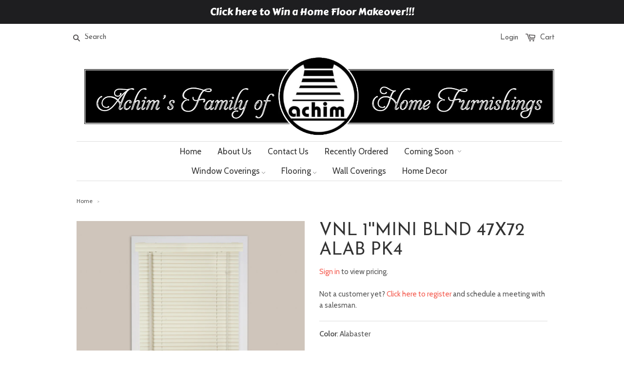

--- FILE ---
content_type: text/html; charset=utf-8
request_url: https://achimonline.com/products/morningstarminiblindsvy4772al04_4
body_size: 15591
content:
<!doctype html>
<!--[if lt IE 7]><html class="no-js ie6 oldie" lang="en"><![endif]-->
<!--[if IE 7]><html class="no-js ie7 oldie" lang="en"><![endif]-->
<!--[if IE 8]><html class="no-js ie8 oldie" lang="en"><![endif]-->
<!--[if gt IE 8]><!--><html class="no-js" lang="en"><!--<![endif]-->
<head>
  
  <link rel="shortcut icon" href="//achimonline.com/cdn/shop/t/1/assets/favicon.png?v=2507946362054065301431449978" type="image/png" />
  

  <meta charset="utf-8" />
  <!--[if IE]><meta http-equiv='X-UA-Compatible' content='IE=edge,chrome=1' /><![endif]-->

  <title>
  VNL 1&#39;&#39;MINI BLND 47X72 ALAB PK4 &ndash; Achimonline
  </title>
  
  

  <meta name="viewport" content="width=device-width, initial-scale=1.0" />

  <link rel="canonical" href="https://achimonline.com/products/morningstarminiblindsvy4772al04_4" />

  


  <meta property="og:type" content="product" />
  <meta property="og:title" content="VNL 1&#39;&#39;MINI BLND 47X72 ALAB PK4" />
  
  <meta property="og:image" content="http://achimonline.com/cdn/shop/products/Morningstar_Alabaster_417f7cae-75b6-40f0-b0b1-4171f610f084_grande.jpg?v=1479237656" />
  <meta property="og:image:secure_url" content="https://achimonline.com/cdn/shop/products/Morningstar_Alabaster_417f7cae-75b6-40f0-b0b1-4171f610f084_grande.jpg?v=1479237656" />
  
  <meta property="og:image" content="http://achimonline.com/cdn/shop/products/Morningstar_Alabaster_5208e521-a92c-40f8-b64f-9518f042a150_grande.jpg?v=1491504841" />
  <meta property="og:image:secure_url" content="https://achimonline.com/cdn/shop/products/Morningstar_Alabaster_5208e521-a92c-40f8-b64f-9518f042a150_grande.jpg?v=1491504841" />
  
  <meta property="og:image" content="http://achimonline.com/cdn/shop/products/Morningstar_Alabaster_e9a65c05-b198-4e4a-ab12-0a581ff79db6_grande.jpg?v=1507672037" />
  <meta property="og:image:secure_url" content="https://achimonline.com/cdn/shop/products/Morningstar_Alabaster_e9a65c05-b198-4e4a-ab12-0a581ff79db6_grande.jpg?v=1507672037" />
  
  <meta property="og:image" content="http://achimonline.com/cdn/shop/products/Morningstar_Alabaster_eefd4afd-6ba9-4a14-bbcd-92cbe038c61c_grande.jpg?v=1508176290" />
  <meta property="og:image:secure_url" content="https://achimonline.com/cdn/shop/products/Morningstar_Alabaster_eefd4afd-6ba9-4a14-bbcd-92cbe038c61c_grande.jpg?v=1508176290" />
  
  <meta property="og:price:amount" content="0.00" />
  <meta property="og:price:currency" content="USD" />



<meta property="og:url" content="https://achimonline.com/products/morningstarminiblindsvy4772al04_4" />
<meta property="og:site_name" content="Achimonline" />

  



  <meta name="twitter:site" content="@">


  <meta name="twitter:card" content="product">
  <meta name="twitter:title" content="VNL 1''MINI BLND 47X72 ALAB PK4">
  <meta name="twitter:description" content="">
  <meta name="twitter:image" content="https://achimonline.com/cdn/shop/products/Morningstar_Alabaster_417f7cae-75b6-40f0-b0b1-4171f610f084_medium.jpg?v=1479237656">
  <meta name="twitter:image:width" content="240">
  <meta name="twitter:image:height" content="240">
  <meta name="twitter:label1" content="Price">
  <meta name="twitter:data1" content="From $0.00 USD">
  
  <meta name="twitter:label2" content="Brand">
  <meta name="twitter:data2" content="single">
  


  <link rel="stylesheet" href="//maxcdn.bootstrapcdn.com/font-awesome/4.3.0/css/font-awesome.min.css">

  <link href="//achimonline.com/cdn/shop/t/1/assets/styles.scss.css?v=8062389676201686361674755597" rel="stylesheet" type="text/css" media="all" />
  <link href="//achimonline.com/cdn/shop/t/1/assets/social-buttons.scss.css?v=1865062853064446061674755597" rel="stylesheet" type="text/css" media="all" />

  
  <link rel="stylesheet" type="text/css" href="//fonts.googleapis.com/css?family=Josefin+Sans:300,400,700">
  
  
  <link rel="stylesheet" type="text/css" href="//fonts.googleapis.com/css?family=Cabin:300,400,700">
  
  <script src="//achimonline.com/cdn/shop/t/1/assets/html5shiv.js?v=107268875627107148941431254512" type="text/javascript"></script>

  <script>window.performance && window.performance.mark && window.performance.mark('shopify.content_for_header.start');</script><meta id="shopify-digital-wallet" name="shopify-digital-wallet" content="/8614120/digital_wallets/dialog">
<link rel="alternate" type="application/json+oembed" href="https://achimonline.com/products/morningstarminiblindsvy4772al04_4.oembed">
<script async="async" src="/checkouts/internal/preloads.js?locale=en-US"></script>
<script id="shopify-features" type="application/json">{"accessToken":"53aed61f3db1d5fefed90d723e8190b4","betas":["rich-media-storefront-analytics"],"domain":"achimonline.com","predictiveSearch":true,"shopId":8614120,"locale":"en"}</script>
<script>var Shopify = Shopify || {};
Shopify.shop = "achimimporting.myshopify.com";
Shopify.locale = "en";
Shopify.currency = {"active":"USD","rate":"1.0"};
Shopify.country = "US";
Shopify.theme = {"name":"launchpad-star","id":19922945,"schema_name":null,"schema_version":null,"theme_store_id":null,"role":"main"};
Shopify.theme.handle = "null";
Shopify.theme.style = {"id":null,"handle":null};
Shopify.cdnHost = "achimonline.com/cdn";
Shopify.routes = Shopify.routes || {};
Shopify.routes.root = "/";</script>
<script type="module">!function(o){(o.Shopify=o.Shopify||{}).modules=!0}(window);</script>
<script>!function(o){function n(){var o=[];function n(){o.push(Array.prototype.slice.apply(arguments))}return n.q=o,n}var t=o.Shopify=o.Shopify||{};t.loadFeatures=n(),t.autoloadFeatures=n()}(window);</script>
<script id="shop-js-analytics" type="application/json">{"pageType":"product"}</script>
<script defer="defer" async type="module" src="//achimonline.com/cdn/shopifycloud/shop-js/modules/v2/client.init-shop-cart-sync_BApSsMSl.en.esm.js"></script>
<script defer="defer" async type="module" src="//achimonline.com/cdn/shopifycloud/shop-js/modules/v2/chunk.common_CBoos6YZ.esm.js"></script>
<script type="module">
  await import("//achimonline.com/cdn/shopifycloud/shop-js/modules/v2/client.init-shop-cart-sync_BApSsMSl.en.esm.js");
await import("//achimonline.com/cdn/shopifycloud/shop-js/modules/v2/chunk.common_CBoos6YZ.esm.js");

  window.Shopify.SignInWithShop?.initShopCartSync?.({"fedCMEnabled":true,"windoidEnabled":true});

</script>
<script>(function() {
  var isLoaded = false;
  function asyncLoad() {
    if (isLoaded) return;
    isLoaded = true;
    var urls = ["https:\/\/cdn.hextom.com\/js\/quickannouncementbar.js?shop=achimimporting.myshopify.com"];
    for (var i = 0; i < urls.length; i++) {
      var s = document.createElement('script');
      s.type = 'text/javascript';
      s.async = true;
      s.src = urls[i];
      var x = document.getElementsByTagName('script')[0];
      x.parentNode.insertBefore(s, x);
    }
  };
  if(window.attachEvent) {
    window.attachEvent('onload', asyncLoad);
  } else {
    window.addEventListener('load', asyncLoad, false);
  }
})();</script>
<script id="__st">var __st={"a":8614120,"offset":-18000,"reqid":"dfc1c616-12a1-4b64-9ca7-41ab97a44964-1768877273","pageurl":"achimonline.com\/products\/morningstarminiblindsvy4772al04_4","u":"41f31f8000b3","p":"product","rtyp":"product","rid":7209819655};</script>
<script>window.ShopifyPaypalV4VisibilityTracking = true;</script>
<script id="captcha-bootstrap">!function(){'use strict';const t='contact',e='account',n='new_comment',o=[[t,t],['blogs',n],['comments',n],[t,'customer']],c=[[e,'customer_login'],[e,'guest_login'],[e,'recover_customer_password'],[e,'create_customer']],r=t=>t.map((([t,e])=>`form[action*='/${t}']:not([data-nocaptcha='true']) input[name='form_type'][value='${e}']`)).join(','),a=t=>()=>t?[...document.querySelectorAll(t)].map((t=>t.form)):[];function s(){const t=[...o],e=r(t);return a(e)}const i='password',u='form_key',d=['recaptcha-v3-token','g-recaptcha-response','h-captcha-response',i],f=()=>{try{return window.sessionStorage}catch{return}},m='__shopify_v',_=t=>t.elements[u];function p(t,e,n=!1){try{const o=window.sessionStorage,c=JSON.parse(o.getItem(e)),{data:r}=function(t){const{data:e,action:n}=t;return t[m]||n?{data:e,action:n}:{data:t,action:n}}(c);for(const[e,n]of Object.entries(r))t.elements[e]&&(t.elements[e].value=n);n&&o.removeItem(e)}catch(o){console.error('form repopulation failed',{error:o})}}const l='form_type',E='cptcha';function T(t){t.dataset[E]=!0}const w=window,h=w.document,L='Shopify',v='ce_forms',y='captcha';let A=!1;((t,e)=>{const n=(g='f06e6c50-85a8-45c8-87d0-21a2b65856fe',I='https://cdn.shopify.com/shopifycloud/storefront-forms-hcaptcha/ce_storefront_forms_captcha_hcaptcha.v1.5.2.iife.js',D={infoText:'Protected by hCaptcha',privacyText:'Privacy',termsText:'Terms'},(t,e,n)=>{const o=w[L][v],c=o.bindForm;if(c)return c(t,g,e,D).then(n);var r;o.q.push([[t,g,e,D],n]),r=I,A||(h.body.append(Object.assign(h.createElement('script'),{id:'captcha-provider',async:!0,src:r})),A=!0)});var g,I,D;w[L]=w[L]||{},w[L][v]=w[L][v]||{},w[L][v].q=[],w[L][y]=w[L][y]||{},w[L][y].protect=function(t,e){n(t,void 0,e),T(t)},Object.freeze(w[L][y]),function(t,e,n,w,h,L){const[v,y,A,g]=function(t,e,n){const i=e?o:[],u=t?c:[],d=[...i,...u],f=r(d),m=r(i),_=r(d.filter((([t,e])=>n.includes(e))));return[a(f),a(m),a(_),s()]}(w,h,L),I=t=>{const e=t.target;return e instanceof HTMLFormElement?e:e&&e.form},D=t=>v().includes(t);t.addEventListener('submit',(t=>{const e=I(t);if(!e)return;const n=D(e)&&!e.dataset.hcaptchaBound&&!e.dataset.recaptchaBound,o=_(e),c=g().includes(e)&&(!o||!o.value);(n||c)&&t.preventDefault(),c&&!n&&(function(t){try{if(!f())return;!function(t){const e=f();if(!e)return;const n=_(t);if(!n)return;const o=n.value;o&&e.removeItem(o)}(t);const e=Array.from(Array(32),(()=>Math.random().toString(36)[2])).join('');!function(t,e){_(t)||t.append(Object.assign(document.createElement('input'),{type:'hidden',name:u})),t.elements[u].value=e}(t,e),function(t,e){const n=f();if(!n)return;const o=[...t.querySelectorAll(`input[type='${i}']`)].map((({name:t})=>t)),c=[...d,...o],r={};for(const[a,s]of new FormData(t).entries())c.includes(a)||(r[a]=s);n.setItem(e,JSON.stringify({[m]:1,action:t.action,data:r}))}(t,e)}catch(e){console.error('failed to persist form',e)}}(e),e.submit())}));const S=(t,e)=>{t&&!t.dataset[E]&&(n(t,e.some((e=>e===t))),T(t))};for(const o of['focusin','change'])t.addEventListener(o,(t=>{const e=I(t);D(e)&&S(e,y())}));const B=e.get('form_key'),M=e.get(l),P=B&&M;t.addEventListener('DOMContentLoaded',(()=>{const t=y();if(P)for(const e of t)e.elements[l].value===M&&p(e,B);[...new Set([...A(),...v().filter((t=>'true'===t.dataset.shopifyCaptcha))])].forEach((e=>S(e,t)))}))}(h,new URLSearchParams(w.location.search),n,t,e,['guest_login'])})(!1,!0)}();</script>
<script integrity="sha256-4kQ18oKyAcykRKYeNunJcIwy7WH5gtpwJnB7kiuLZ1E=" data-source-attribution="shopify.loadfeatures" defer="defer" src="//achimonline.com/cdn/shopifycloud/storefront/assets/storefront/load_feature-a0a9edcb.js" crossorigin="anonymous"></script>
<script data-source-attribution="shopify.dynamic_checkout.dynamic.init">var Shopify=Shopify||{};Shopify.PaymentButton=Shopify.PaymentButton||{isStorefrontPortableWallets:!0,init:function(){window.Shopify.PaymentButton.init=function(){};var t=document.createElement("script");t.src="https://achimonline.com/cdn/shopifycloud/portable-wallets/latest/portable-wallets.en.js",t.type="module",document.head.appendChild(t)}};
</script>
<script data-source-attribution="shopify.dynamic_checkout.buyer_consent">
  function portableWalletsHideBuyerConsent(e){var t=document.getElementById("shopify-buyer-consent"),n=document.getElementById("shopify-subscription-policy-button");t&&n&&(t.classList.add("hidden"),t.setAttribute("aria-hidden","true"),n.removeEventListener("click",e))}function portableWalletsShowBuyerConsent(e){var t=document.getElementById("shopify-buyer-consent"),n=document.getElementById("shopify-subscription-policy-button");t&&n&&(t.classList.remove("hidden"),t.removeAttribute("aria-hidden"),n.addEventListener("click",e))}window.Shopify?.PaymentButton&&(window.Shopify.PaymentButton.hideBuyerConsent=portableWalletsHideBuyerConsent,window.Shopify.PaymentButton.showBuyerConsent=portableWalletsShowBuyerConsent);
</script>
<script data-source-attribution="shopify.dynamic_checkout.cart.bootstrap">document.addEventListener("DOMContentLoaded",(function(){function t(){return document.querySelector("shopify-accelerated-checkout-cart, shopify-accelerated-checkout")}if(t())Shopify.PaymentButton.init();else{new MutationObserver((function(e,n){t()&&(Shopify.PaymentButton.init(),n.disconnect())})).observe(document.body,{childList:!0,subtree:!0})}}));
</script>

<script>window.performance && window.performance.mark && window.performance.mark('shopify.content_for_header.end');</script>

  <script>window.beans_cjs_id = ''; window.beans_cjs_email = '';</script> 


  <script src="//ajax.googleapis.com/ajax/libs/jquery/1.9.1/jquery.min.js" type="text/javascript"></script>
  <script src="//achimonline.com/cdn/shop/t/1/assets/jquery-migrate-1.2.0.min.js?v=151440869064874006631431254513" type="text/javascript"></script>

  <script src="//achimonline.com/cdn/shopifycloud/storefront/assets/themes_support/option_selection-b017cd28.js" type="text/javascript"></script>
  <script src="//achimonline.com/cdn/shopifycloud/storefront/assets/themes_support/api.jquery-7ab1a3a4.js" type="text/javascript"></script>

  
  <script src="//achimonline.com/cdn/shop/t/1/assets/scripts.js?v=118175648106609021901446491414" type="text/javascript"></script>
  <script src="//achimonline.com/cdn/shop/t/1/assets/social-buttons.js?v=33416136066035828881431449925" type="text/javascript"></script>
<!-- Bold D&H //theme -->

<!-- // end theme D&H -->
  <script src="//load.sumome.com/" data-sumo-site-id="93b0ed5e39ede417eeff9706a9a06e065c98318de58220e53a6372157b4ad145" async="async"></script>
<link rel="stylesheet" href="//achimonline.com/cdn/shop/t/1/assets/sca-pp.css?v=26248894406678077071583180103">
 <script>
  
  SCAPPShop = {};
    
  </script>
<script src="//achimonline.com/cdn/shop/t/1/assets/sca-pp-initial.js?v=13313304413048479411583181623" type="text/javascript"></script>
   
<link href="https://monorail-edge.shopifysvc.com" rel="dns-prefetch">
<script>(function(){if ("sendBeacon" in navigator && "performance" in window) {try {var session_token_from_headers = performance.getEntriesByType('navigation')[0].serverTiming.find(x => x.name == '_s').description;} catch {var session_token_from_headers = undefined;}var session_cookie_matches = document.cookie.match(/_shopify_s=([^;]*)/);var session_token_from_cookie = session_cookie_matches && session_cookie_matches.length === 2 ? session_cookie_matches[1] : "";var session_token = session_token_from_headers || session_token_from_cookie || "";function handle_abandonment_event(e) {var entries = performance.getEntries().filter(function(entry) {return /monorail-edge.shopifysvc.com/.test(entry.name);});if (!window.abandonment_tracked && entries.length === 0) {window.abandonment_tracked = true;var currentMs = Date.now();var navigation_start = performance.timing.navigationStart;var payload = {shop_id: 8614120,url: window.location.href,navigation_start,duration: currentMs - navigation_start,session_token,page_type: "product"};window.navigator.sendBeacon("https://monorail-edge.shopifysvc.com/v1/produce", JSON.stringify({schema_id: "online_store_buyer_site_abandonment/1.1",payload: payload,metadata: {event_created_at_ms: currentMs,event_sent_at_ms: currentMs}}));}}window.addEventListener('pagehide', handle_abandonment_event);}}());</script>
<script id="web-pixels-manager-setup">(function e(e,d,r,n,o){if(void 0===o&&(o={}),!Boolean(null===(a=null===(i=window.Shopify)||void 0===i?void 0:i.analytics)||void 0===a?void 0:a.replayQueue)){var i,a;window.Shopify=window.Shopify||{};var t=window.Shopify;t.analytics=t.analytics||{};var s=t.analytics;s.replayQueue=[],s.publish=function(e,d,r){return s.replayQueue.push([e,d,r]),!0};try{self.performance.mark("wpm:start")}catch(e){}var l=function(){var e={modern:/Edge?\/(1{2}[4-9]|1[2-9]\d|[2-9]\d{2}|\d{4,})\.\d+(\.\d+|)|Firefox\/(1{2}[4-9]|1[2-9]\d|[2-9]\d{2}|\d{4,})\.\d+(\.\d+|)|Chrom(ium|e)\/(9{2}|\d{3,})\.\d+(\.\d+|)|(Maci|X1{2}).+ Version\/(15\.\d+|(1[6-9]|[2-9]\d|\d{3,})\.\d+)([,.]\d+|)( \(\w+\)|)( Mobile\/\w+|) Safari\/|Chrome.+OPR\/(9{2}|\d{3,})\.\d+\.\d+|(CPU[ +]OS|iPhone[ +]OS|CPU[ +]iPhone|CPU IPhone OS|CPU iPad OS)[ +]+(15[._]\d+|(1[6-9]|[2-9]\d|\d{3,})[._]\d+)([._]\d+|)|Android:?[ /-](13[3-9]|1[4-9]\d|[2-9]\d{2}|\d{4,})(\.\d+|)(\.\d+|)|Android.+Firefox\/(13[5-9]|1[4-9]\d|[2-9]\d{2}|\d{4,})\.\d+(\.\d+|)|Android.+Chrom(ium|e)\/(13[3-9]|1[4-9]\d|[2-9]\d{2}|\d{4,})\.\d+(\.\d+|)|SamsungBrowser\/([2-9]\d|\d{3,})\.\d+/,legacy:/Edge?\/(1[6-9]|[2-9]\d|\d{3,})\.\d+(\.\d+|)|Firefox\/(5[4-9]|[6-9]\d|\d{3,})\.\d+(\.\d+|)|Chrom(ium|e)\/(5[1-9]|[6-9]\d|\d{3,})\.\d+(\.\d+|)([\d.]+$|.*Safari\/(?![\d.]+ Edge\/[\d.]+$))|(Maci|X1{2}).+ Version\/(10\.\d+|(1[1-9]|[2-9]\d|\d{3,})\.\d+)([,.]\d+|)( \(\w+\)|)( Mobile\/\w+|) Safari\/|Chrome.+OPR\/(3[89]|[4-9]\d|\d{3,})\.\d+\.\d+|(CPU[ +]OS|iPhone[ +]OS|CPU[ +]iPhone|CPU IPhone OS|CPU iPad OS)[ +]+(10[._]\d+|(1[1-9]|[2-9]\d|\d{3,})[._]\d+)([._]\d+|)|Android:?[ /-](13[3-9]|1[4-9]\d|[2-9]\d{2}|\d{4,})(\.\d+|)(\.\d+|)|Mobile Safari.+OPR\/([89]\d|\d{3,})\.\d+\.\d+|Android.+Firefox\/(13[5-9]|1[4-9]\d|[2-9]\d{2}|\d{4,})\.\d+(\.\d+|)|Android.+Chrom(ium|e)\/(13[3-9]|1[4-9]\d|[2-9]\d{2}|\d{4,})\.\d+(\.\d+|)|Android.+(UC? ?Browser|UCWEB|U3)[ /]?(15\.([5-9]|\d{2,})|(1[6-9]|[2-9]\d|\d{3,})\.\d+)\.\d+|SamsungBrowser\/(5\.\d+|([6-9]|\d{2,})\.\d+)|Android.+MQ{2}Browser\/(14(\.(9|\d{2,})|)|(1[5-9]|[2-9]\d|\d{3,})(\.\d+|))(\.\d+|)|K[Aa][Ii]OS\/(3\.\d+|([4-9]|\d{2,})\.\d+)(\.\d+|)/},d=e.modern,r=e.legacy,n=navigator.userAgent;return n.match(d)?"modern":n.match(r)?"legacy":"unknown"}(),u="modern"===l?"modern":"legacy",c=(null!=n?n:{modern:"",legacy:""})[u],f=function(e){return[e.baseUrl,"/wpm","/b",e.hashVersion,"modern"===e.buildTarget?"m":"l",".js"].join("")}({baseUrl:d,hashVersion:r,buildTarget:u}),m=function(e){var d=e.version,r=e.bundleTarget,n=e.surface,o=e.pageUrl,i=e.monorailEndpoint;return{emit:function(e){var a=e.status,t=e.errorMsg,s=(new Date).getTime(),l=JSON.stringify({metadata:{event_sent_at_ms:s},events:[{schema_id:"web_pixels_manager_load/3.1",payload:{version:d,bundle_target:r,page_url:o,status:a,surface:n,error_msg:t},metadata:{event_created_at_ms:s}}]});if(!i)return console&&console.warn&&console.warn("[Web Pixels Manager] No Monorail endpoint provided, skipping logging."),!1;try{return self.navigator.sendBeacon.bind(self.navigator)(i,l)}catch(e){}var u=new XMLHttpRequest;try{return u.open("POST",i,!0),u.setRequestHeader("Content-Type","text/plain"),u.send(l),!0}catch(e){return console&&console.warn&&console.warn("[Web Pixels Manager] Got an unhandled error while logging to Monorail."),!1}}}}({version:r,bundleTarget:l,surface:e.surface,pageUrl:self.location.href,monorailEndpoint:e.monorailEndpoint});try{o.browserTarget=l,function(e){var d=e.src,r=e.async,n=void 0===r||r,o=e.onload,i=e.onerror,a=e.sri,t=e.scriptDataAttributes,s=void 0===t?{}:t,l=document.createElement("script"),u=document.querySelector("head"),c=document.querySelector("body");if(l.async=n,l.src=d,a&&(l.integrity=a,l.crossOrigin="anonymous"),s)for(var f in s)if(Object.prototype.hasOwnProperty.call(s,f))try{l.dataset[f]=s[f]}catch(e){}if(o&&l.addEventListener("load",o),i&&l.addEventListener("error",i),u)u.appendChild(l);else{if(!c)throw new Error("Did not find a head or body element to append the script");c.appendChild(l)}}({src:f,async:!0,onload:function(){if(!function(){var e,d;return Boolean(null===(d=null===(e=window.Shopify)||void 0===e?void 0:e.analytics)||void 0===d?void 0:d.initialized)}()){var d=window.webPixelsManager.init(e)||void 0;if(d){var r=window.Shopify.analytics;r.replayQueue.forEach((function(e){var r=e[0],n=e[1],o=e[2];d.publishCustomEvent(r,n,o)})),r.replayQueue=[],r.publish=d.publishCustomEvent,r.visitor=d.visitor,r.initialized=!0}}},onerror:function(){return m.emit({status:"failed",errorMsg:"".concat(f," has failed to load")})},sri:function(e){var d=/^sha384-[A-Za-z0-9+/=]+$/;return"string"==typeof e&&d.test(e)}(c)?c:"",scriptDataAttributes:o}),m.emit({status:"loading"})}catch(e){m.emit({status:"failed",errorMsg:(null==e?void 0:e.message)||"Unknown error"})}}})({shopId: 8614120,storefrontBaseUrl: "https://achimonline.com",extensionsBaseUrl: "https://extensions.shopifycdn.com/cdn/shopifycloud/web-pixels-manager",monorailEndpoint: "https://monorail-edge.shopifysvc.com/unstable/produce_batch",surface: "storefront-renderer",enabledBetaFlags: ["2dca8a86"],webPixelsConfigList: [{"id":"95420616","eventPayloadVersion":"v1","runtimeContext":"LAX","scriptVersion":"1","type":"CUSTOM","privacyPurposes":["ANALYTICS"],"name":"Google Analytics tag (migrated)"},{"id":"shopify-app-pixel","configuration":"{}","eventPayloadVersion":"v1","runtimeContext":"STRICT","scriptVersion":"0450","apiClientId":"shopify-pixel","type":"APP","privacyPurposes":["ANALYTICS","MARKETING"]},{"id":"shopify-custom-pixel","eventPayloadVersion":"v1","runtimeContext":"LAX","scriptVersion":"0450","apiClientId":"shopify-pixel","type":"CUSTOM","privacyPurposes":["ANALYTICS","MARKETING"]}],isMerchantRequest: false,initData: {"shop":{"name":"Achimonline","paymentSettings":{"currencyCode":"USD"},"myshopifyDomain":"achimimporting.myshopify.com","countryCode":"US","storefrontUrl":"https:\/\/achimonline.com"},"customer":null,"cart":null,"checkout":null,"productVariants":[{"price":{"amount":0.0,"currencyCode":"USD"},"product":{"title":"VNL 1''MINI BLND 47X72 ALAB PK4","vendor":"single","id":"7209819655","untranslatedTitle":"VNL 1''MINI BLND 47X72 ALAB PK4","url":"\/products\/morningstarminiblindsvy4772al04_4","type":""},"id":"22932265735","image":{"src":"\/\/achimonline.com\/cdn\/shop\/products\/Morningstar_Alabaster_eefd4afd-6ba9-4a14-bbcd-92cbe038c61c.jpg?v=1508176290"},"sku":"VY4772AL04_4","title":"Alabaster (418) \/ 47x72","untranslatedTitle":"Alabaster (418) \/ 47x72"},{"price":{"amount":0.0,"currencyCode":"USD"},"product":{"title":"VNL 1''MINI BLND 47X72 ALAB PK4","vendor":"single","id":"7209819655","untranslatedTitle":"VNL 1''MINI BLND 47X72 ALAB PK4","url":"\/products\/morningstarminiblindsvy4772al04_4","type":""},"id":"22932265799","image":{"src":"\/\/achimonline.com\/cdn\/shop\/products\/Morningstar_Alabaster_eefd4afd-6ba9-4a14-bbcd-92cbe038c61c.jpg?v=1508176290"},"sku":"VY4772AL04_4","title":"Alabaster (437) \/ 47x72","untranslatedTitle":"Alabaster (437) \/ 47x72"},{"price":{"amount":0.0,"currencyCode":"USD"},"product":{"title":"VNL 1''MINI BLND 47X72 ALAB PK4","vendor":"single","id":"7209819655","untranslatedTitle":"VNL 1''MINI BLND 47X72 ALAB PK4","url":"\/products\/morningstarminiblindsvy4772al04_4","type":""},"id":"22932265927","image":{"src":"\/\/achimonline.com\/cdn\/shop\/products\/Morningstar_Alabaster_eefd4afd-6ba9-4a14-bbcd-92cbe038c61c.jpg?v=1508176290"},"sku":"VY4772AL04_4","title":"Alabaster (819) \/ 47x72","untranslatedTitle":"Alabaster (819) \/ 47x72"},{"price":{"amount":0.0,"currencyCode":"USD"},"product":{"title":"VNL 1''MINI BLND 47X72 ALAB PK4","vendor":"single","id":"7209819655","untranslatedTitle":"VNL 1''MINI BLND 47X72 ALAB PK4","url":"\/products\/morningstarminiblindsvy4772al04_4","type":""},"id":"22932265991","image":{"src":"\/\/achimonline.com\/cdn\/shop\/products\/Morningstar_Alabaster_eefd4afd-6ba9-4a14-bbcd-92cbe038c61c.jpg?v=1508176290"},"sku":"VY4772AL04_4","title":"Alabaster (1049) \/ 47x72","untranslatedTitle":"Alabaster (1049) \/ 47x72"},{"price":{"amount":0.0,"currencyCode":"USD"},"product":{"title":"VNL 1''MINI BLND 47X72 ALAB PK4","vendor":"single","id":"7209819655","untranslatedTitle":"VNL 1''MINI BLND 47X72 ALAB PK4","url":"\/products\/morningstarminiblindsvy4772al04_4","type":""},"id":"22932266055","image":{"src":"\/\/achimonline.com\/cdn\/shop\/products\/Morningstar_Alabaster_eefd4afd-6ba9-4a14-bbcd-92cbe038c61c.jpg?v=1508176290"},"sku":"VY4772AL04_4","title":"Alabaster (1674) \/ 47x72","untranslatedTitle":"Alabaster (1674) \/ 47x72"},{"price":{"amount":0.0,"currencyCode":"USD"},"product":{"title":"VNL 1''MINI BLND 47X72 ALAB PK4","vendor":"single","id":"7209819655","untranslatedTitle":"VNL 1''MINI BLND 47X72 ALAB PK4","url":"\/products\/morningstarminiblindsvy4772al04_4","type":""},"id":"22932266119","image":{"src":"\/\/achimonline.com\/cdn\/shop\/products\/Morningstar_Alabaster_eefd4afd-6ba9-4a14-bbcd-92cbe038c61c.jpg?v=1508176290"},"sku":"VY4772AL04_4","title":"Alabaster (2095) \/ 47x72","untranslatedTitle":"Alabaster (2095) \/ 47x72"},{"price":{"amount":8.17,"currencyCode":"USD"},"product":{"title":"VNL 1''MINI BLND 47X72 ALAB PK4","vendor":"single","id":"7209819655","untranslatedTitle":"VNL 1''MINI BLND 47X72 ALAB PK4","url":"\/products\/morningstarminiblindsvy4772al04_4","type":""},"id":"22932266247","image":{"src":"\/\/achimonline.com\/cdn\/shop\/products\/Morningstar_Alabaster_eefd4afd-6ba9-4a14-bbcd-92cbe038c61c.jpg?v=1508176290"},"sku":"VY4772AL04_4","title":"Alabaster (2132) \/ 47x72","untranslatedTitle":"Alabaster (2132) \/ 47x72"},{"price":{"amount":0.0,"currencyCode":"USD"},"product":{"title":"VNL 1''MINI BLND 47X72 ALAB PK4","vendor":"single","id":"7209819655","untranslatedTitle":"VNL 1''MINI BLND 47X72 ALAB PK4","url":"\/products\/morningstarminiblindsvy4772al04_4","type":""},"id":"22932266375","image":{"src":"\/\/achimonline.com\/cdn\/shop\/products\/Morningstar_Alabaster_eefd4afd-6ba9-4a14-bbcd-92cbe038c61c.jpg?v=1508176290"},"sku":"VY4772AL04_4","title":"Alabaster (5066) \/ 47x72","untranslatedTitle":"Alabaster (5066) \/ 47x72"},{"price":{"amount":0.0,"currencyCode":"USD"},"product":{"title":"VNL 1''MINI BLND 47X72 ALAB PK4","vendor":"single","id":"7209819655","untranslatedTitle":"VNL 1''MINI BLND 47X72 ALAB PK4","url":"\/products\/morningstarminiblindsvy4772al04_4","type":""},"id":"22932266503","image":{"src":"\/\/achimonline.com\/cdn\/shop\/products\/Morningstar_Alabaster_eefd4afd-6ba9-4a14-bbcd-92cbe038c61c.jpg?v=1508176290"},"sku":"VY4772AL04_4","title":"Alabaster (5121) \/ 47x72","untranslatedTitle":"Alabaster (5121) \/ 47x72"},{"price":{"amount":0.0,"currencyCode":"USD"},"product":{"title":"VNL 1''MINI BLND 47X72 ALAB PK4","vendor":"single","id":"7209819655","untranslatedTitle":"VNL 1''MINI BLND 47X72 ALAB PK4","url":"\/products\/morningstarminiblindsvy4772al04_4","type":""},"id":"44673109639","image":{"src":"\/\/achimonline.com\/cdn\/shop\/products\/Morningstar_Alabaster_eefd4afd-6ba9-4a14-bbcd-92cbe038c61c.jpg?v=1508176290"},"sku":"VY4772AL04_4","title":"Alabaster (5227) \/ 47x72","untranslatedTitle":"Alabaster (5227) \/ 47x72"},{"price":{"amount":0.0,"currencyCode":"USD"},"product":{"title":"VNL 1''MINI BLND 47X72 ALAB PK4","vendor":"single","id":"7209819655","untranslatedTitle":"VNL 1''MINI BLND 47X72 ALAB PK4","url":"\/products\/morningstarminiblindsvy4772al04_4","type":""},"id":"34572844615","image":{"src":"\/\/achimonline.com\/cdn\/shop\/products\/Morningstar_Alabaster_eefd4afd-6ba9-4a14-bbcd-92cbe038c61c.jpg?v=1508176290"},"sku":"VY4772AL04_4","title":"Alabaster (5321) \/ 47x72","untranslatedTitle":"Alabaster (5321) \/ 47x72"},{"price":{"amount":0.0,"currencyCode":"USD"},"product":{"title":"VNL 1''MINI BLND 47X72 ALAB PK4","vendor":"single","id":"7209819655","untranslatedTitle":"VNL 1''MINI BLND 47X72 ALAB PK4","url":"\/products\/morningstarminiblindsvy4772al04_4","type":""},"id":"22932266695","image":{"src":"\/\/achimonline.com\/cdn\/shop\/products\/Morningstar_Alabaster_eefd4afd-6ba9-4a14-bbcd-92cbe038c61c.jpg?v=1508176290"},"sku":"VY4772AL04_4","title":"Alabaster (6913) \/ 47x72","untranslatedTitle":"Alabaster (6913) \/ 47x72"},{"price":{"amount":0.0,"currencyCode":"USD"},"product":{"title":"VNL 1''MINI BLND 47X72 ALAB PK4","vendor":"single","id":"7209819655","untranslatedTitle":"VNL 1''MINI BLND 47X72 ALAB PK4","url":"\/products\/morningstarminiblindsvy4772al04_4","type":""},"id":"22932266759","image":{"src":"\/\/achimonline.com\/cdn\/shop\/products\/Morningstar_Alabaster_eefd4afd-6ba9-4a14-bbcd-92cbe038c61c.jpg?v=1508176290"},"sku":"VY4772AL04_4","title":"Alabaster (7007) \/ 47x72","untranslatedTitle":"Alabaster (7007) \/ 47x72"},{"price":{"amount":0.0,"currencyCode":"USD"},"product":{"title":"VNL 1''MINI BLND 47X72 ALAB PK4","vendor":"single","id":"7209819655","untranslatedTitle":"VNL 1''MINI BLND 47X72 ALAB PK4","url":"\/products\/morningstarminiblindsvy4772al04_4","type":""},"id":"22932266823","image":{"src":"\/\/achimonline.com\/cdn\/shop\/products\/Morningstar_Alabaster_eefd4afd-6ba9-4a14-bbcd-92cbe038c61c.jpg?v=1508176290"},"sku":"VY4772AL04_4","title":"Alabaster (7017) \/ 47x72","untranslatedTitle":"Alabaster (7017) \/ 47x72"},{"price":{"amount":0.0,"currencyCode":"USD"},"product":{"title":"VNL 1''MINI BLND 47X72 ALAB PK4","vendor":"single","id":"7209819655","untranslatedTitle":"VNL 1''MINI BLND 47X72 ALAB PK4","url":"\/products\/morningstarminiblindsvy4772al04_4","type":""},"id":"22932266887","image":{"src":"\/\/achimonline.com\/cdn\/shop\/products\/Morningstar_Alabaster_eefd4afd-6ba9-4a14-bbcd-92cbe038c61c.jpg?v=1508176290"},"sku":"VY4772AL04_4","title":"Alabaster (7022) \/ 47x72","untranslatedTitle":"Alabaster (7022) \/ 47x72"},{"price":{"amount":0.0,"currencyCode":"USD"},"product":{"title":"VNL 1''MINI BLND 47X72 ALAB PK4","vendor":"single","id":"7209819655","untranslatedTitle":"VNL 1''MINI BLND 47X72 ALAB PK4","url":"\/products\/morningstarminiblindsvy4772al04_4","type":""},"id":"41363977223","image":{"src":"\/\/achimonline.com\/cdn\/shop\/products\/Morningstar_Alabaster_eefd4afd-6ba9-4a14-bbcd-92cbe038c61c.jpg?v=1508176290"},"sku":"VY4772AL04_4","title":"Alabaster (7059) \/ 47x72","untranslatedTitle":"Alabaster (7059) \/ 47x72"},{"price":{"amount":0.0,"currencyCode":"USD"},"product":{"title":"VNL 1''MINI BLND 47X72 ALAB PK4","vendor":"single","id":"7209819655","untranslatedTitle":"VNL 1''MINI BLND 47X72 ALAB PK4","url":"\/products\/morningstarminiblindsvy4772al04_4","type":""},"id":"22932267079","image":{"src":"\/\/achimonline.com\/cdn\/shop\/products\/Morningstar_Alabaster_eefd4afd-6ba9-4a14-bbcd-92cbe038c61c.jpg?v=1508176290"},"sku":"VY4772AL04_4","title":"Alabaster (7103) \/ 47x72","untranslatedTitle":"Alabaster (7103) \/ 47x72"},{"price":{"amount":0.0,"currencyCode":"USD"},"product":{"title":"VNL 1''MINI BLND 47X72 ALAB PK4","vendor":"single","id":"7209819655","untranslatedTitle":"VNL 1''MINI BLND 47X72 ALAB PK4","url":"\/products\/morningstarminiblindsvy4772al04_4","type":""},"id":"22932267143","image":{"src":"\/\/achimonline.com\/cdn\/shop\/products\/Morningstar_Alabaster_eefd4afd-6ba9-4a14-bbcd-92cbe038c61c.jpg?v=1508176290"},"sku":"VY4772AL04_4","title":"Alabaster (7106) \/ 47x72","untranslatedTitle":"Alabaster (7106) \/ 47x72"},{"price":{"amount":0.0,"currencyCode":"USD"},"product":{"title":"VNL 1''MINI BLND 47X72 ALAB PK4","vendor":"single","id":"7209819655","untranslatedTitle":"VNL 1''MINI BLND 47X72 ALAB PK4","url":"\/products\/morningstarminiblindsvy4772al04_4","type":""},"id":"22932267271","image":{"src":"\/\/achimonline.com\/cdn\/shop\/products\/Morningstar_Alabaster_eefd4afd-6ba9-4a14-bbcd-92cbe038c61c.jpg?v=1508176290"},"sku":"VY4772AL04_4","title":"Alabaster (7108) \/ 47x72","untranslatedTitle":"Alabaster (7108) \/ 47x72"},{"price":{"amount":0.0,"currencyCode":"USD"},"product":{"title":"VNL 1''MINI BLND 47X72 ALAB PK4","vendor":"single","id":"7209819655","untranslatedTitle":"VNL 1''MINI BLND 47X72 ALAB PK4","url":"\/products\/morningstarminiblindsvy4772al04_4","type":""},"id":"22932267335","image":{"src":"\/\/achimonline.com\/cdn\/shop\/products\/Morningstar_Alabaster_eefd4afd-6ba9-4a14-bbcd-92cbe038c61c.jpg?v=1508176290"},"sku":"VY4772AL04_4","title":"Alabaster (7128) \/ 47x72","untranslatedTitle":"Alabaster (7128) \/ 47x72"},{"price":{"amount":0.0,"currencyCode":"USD"},"product":{"title":"VNL 1''MINI BLND 47X72 ALAB PK4","vendor":"single","id":"7209819655","untranslatedTitle":"VNL 1''MINI BLND 47X72 ALAB PK4","url":"\/products\/morningstarminiblindsvy4772al04_4","type":""},"id":"22932267463","image":{"src":"\/\/achimonline.com\/cdn\/shop\/products\/Morningstar_Alabaster_eefd4afd-6ba9-4a14-bbcd-92cbe038c61c.jpg?v=1508176290"},"sku":"VY4772AL04_4","title":"Alabaster (7136) \/ 47x72","untranslatedTitle":"Alabaster (7136) \/ 47x72"},{"price":{"amount":0.0,"currencyCode":"USD"},"product":{"title":"VNL 1''MINI BLND 47X72 ALAB PK4","vendor":"single","id":"7209819655","untranslatedTitle":"VNL 1''MINI BLND 47X72 ALAB PK4","url":"\/products\/morningstarminiblindsvy4772al04_4","type":""},"id":"22932267591","image":{"src":"\/\/achimonline.com\/cdn\/shop\/products\/Morningstar_Alabaster_eefd4afd-6ba9-4a14-bbcd-92cbe038c61c.jpg?v=1508176290"},"sku":"VY4772AL04_4","title":"Alabaster (7155) \/ 47x72","untranslatedTitle":"Alabaster (7155) \/ 47x72"},{"price":{"amount":0.0,"currencyCode":"USD"},"product":{"title":"VNL 1''MINI BLND 47X72 ALAB PK4","vendor":"single","id":"7209819655","untranslatedTitle":"VNL 1''MINI BLND 47X72 ALAB PK4","url":"\/products\/morningstarminiblindsvy4772al04_4","type":""},"id":"22932267655","image":{"src":"\/\/achimonline.com\/cdn\/shop\/products\/Morningstar_Alabaster_eefd4afd-6ba9-4a14-bbcd-92cbe038c61c.jpg?v=1508176290"},"sku":"VY4772AL04_4","title":"Alabaster (7176) \/ 47x72","untranslatedTitle":"Alabaster (7176) \/ 47x72"},{"price":{"amount":8.17,"currencyCode":"USD"},"product":{"title":"VNL 1''MINI BLND 47X72 ALAB PK4","vendor":"single","id":"7209819655","untranslatedTitle":"VNL 1''MINI BLND 47X72 ALAB PK4","url":"\/products\/morningstarminiblindsvy4772al04_4","type":""},"id":"22932267783","image":{"src":"\/\/achimonline.com\/cdn\/shop\/products\/Morningstar_Alabaster_eefd4afd-6ba9-4a14-bbcd-92cbe038c61c.jpg?v=1508176290"},"sku":"VY4772AL04_4","title":"Alabaster (8100) \/ 47x72","untranslatedTitle":"Alabaster (8100) \/ 47x72"},{"price":{"amount":0.0,"currencyCode":"USD"},"product":{"title":"VNL 1''MINI BLND 47X72 ALAB PK4","vendor":"single","id":"7209819655","untranslatedTitle":"VNL 1''MINI BLND 47X72 ALAB PK4","url":"\/products\/morningstarminiblindsvy4772al04_4","type":""},"id":"22932267847","image":{"src":"\/\/achimonline.com\/cdn\/shop\/products\/Morningstar_Alabaster_eefd4afd-6ba9-4a14-bbcd-92cbe038c61c.jpg?v=1508176290"},"sku":"VY4772AL04_4","title":"Alabaster (8173) \/ 47x72","untranslatedTitle":"Alabaster (8173) \/ 47x72"},{"price":{"amount":0.0,"currencyCode":"USD"},"product":{"title":"VNL 1''MINI BLND 47X72 ALAB PK4","vendor":"single","id":"7209819655","untranslatedTitle":"VNL 1''MINI BLND 47X72 ALAB PK4","url":"\/products\/morningstarminiblindsvy4772al04_4","type":""},"id":"22932267911","image":{"src":"\/\/achimonline.com\/cdn\/shop\/products\/Morningstar_Alabaster_eefd4afd-6ba9-4a14-bbcd-92cbe038c61c.jpg?v=1508176290"},"sku":"VY4772AL04_4","title":"Alabaster (8175) \/ 47x72","untranslatedTitle":"Alabaster (8175) \/ 47x72"},{"price":{"amount":0.0,"currencyCode":"USD"},"product":{"title":"VNL 1''MINI BLND 47X72 ALAB PK4","vendor":"single","id":"7209819655","untranslatedTitle":"VNL 1''MINI BLND 47X72 ALAB PK4","url":"\/products\/morningstarminiblindsvy4772al04_4","type":""},"id":"41363977287","image":{"src":"\/\/achimonline.com\/cdn\/shop\/products\/Morningstar_Alabaster_eefd4afd-6ba9-4a14-bbcd-92cbe038c61c.jpg?v=1508176290"},"sku":"VY4772AL04_4","title":"Alabaster (8225) \/ 47x72","untranslatedTitle":"Alabaster (8225) \/ 47x72"},{"price":{"amount":0.0,"currencyCode":"USD"},"product":{"title":"VNL 1''MINI BLND 47X72 ALAB PK4","vendor":"single","id":"7209819655","untranslatedTitle":"VNL 1''MINI BLND 47X72 ALAB PK4","url":"\/products\/morningstarminiblindsvy4772al04_4","type":""},"id":"41728882503","image":{"src":"\/\/achimonline.com\/cdn\/shop\/products\/Morningstar_Alabaster_eefd4afd-6ba9-4a14-bbcd-92cbe038c61c.jpg?v=1508176290"},"sku":"VY4772AL04_4","title":"Alabaster (8226) \/ 47x72","untranslatedTitle":"Alabaster (8226) \/ 47x72"},{"price":{"amount":0.0,"currencyCode":"USD"},"product":{"title":"VNL 1''MINI BLND 47X72 ALAB PK4","vendor":"single","id":"7209819655","untranslatedTitle":"VNL 1''MINI BLND 47X72 ALAB PK4","url":"\/products\/morningstarminiblindsvy4772al04_4","type":""},"id":"41363977351","image":{"src":"\/\/achimonline.com\/cdn\/shop\/products\/Morningstar_Alabaster_eefd4afd-6ba9-4a14-bbcd-92cbe038c61c.jpg?v=1508176290"},"sku":"VY4772AL04_4","title":"Alabaster (8227) \/ 47x72","untranslatedTitle":"Alabaster (8227) \/ 47x72"},{"price":{"amount":0.0,"currencyCode":"USD"},"product":{"title":"VNL 1''MINI BLND 47X72 ALAB PK4","vendor":"single","id":"7209819655","untranslatedTitle":"VNL 1''MINI BLND 47X72 ALAB PK4","url":"\/products\/morningstarminiblindsvy4772al04_4","type":""},"id":"42328467271","image":{"src":"\/\/achimonline.com\/cdn\/shop\/products\/Morningstar_Alabaster_eefd4afd-6ba9-4a14-bbcd-92cbe038c61c.jpg?v=1508176290"},"sku":"VY4772AL04_4","title":"Alabaster (8237) \/ 47x72","untranslatedTitle":"Alabaster (8237) \/ 47x72"},{"price":{"amount":0.0,"currencyCode":"USD"},"product":{"title":"VNL 1''MINI BLND 47X72 ALAB PK4","vendor":"single","id":"7209819655","untranslatedTitle":"VNL 1''MINI BLND 47X72 ALAB PK4","url":"\/products\/morningstarminiblindsvy4772al04_4","type":""},"id":"42494045703","image":{"src":"\/\/achimonline.com\/cdn\/shop\/products\/Morningstar_Alabaster_eefd4afd-6ba9-4a14-bbcd-92cbe038c61c.jpg?v=1508176290"},"sku":"VY4772AL04_4","title":"Alabaster (8238) \/ 47x72","untranslatedTitle":"Alabaster (8238) \/ 47x72"},{"price":{"amount":0.0,"currencyCode":"USD"},"product":{"title":"VNL 1''MINI BLND 47X72 ALAB PK4","vendor":"single","id":"7209819655","untranslatedTitle":"VNL 1''MINI BLND 47X72 ALAB PK4","url":"\/products\/morningstarminiblindsvy4772al04_4","type":""},"id":"49877952391","image":{"src":"\/\/achimonline.com\/cdn\/shop\/products\/Morningstar_Alabaster_eefd4afd-6ba9-4a14-bbcd-92cbe038c61c.jpg?v=1508176290"},"sku":"VY4772AL04_4","title":"Alabaster (8264) \/ 47x72","untranslatedTitle":"Alabaster (8264) \/ 47x72"},{"price":{"amount":0.0,"currencyCode":"USD"},"product":{"title":"VNL 1''MINI BLND 47X72 ALAB PK4","vendor":"single","id":"7209819655","untranslatedTitle":"VNL 1''MINI BLND 47X72 ALAB PK4","url":"\/products\/morningstarminiblindsvy4772al04_4","type":""},"id":"50917842055","image":{"src":"\/\/achimonline.com\/cdn\/shop\/products\/Morningstar_Alabaster_eefd4afd-6ba9-4a14-bbcd-92cbe038c61c.jpg?v=1508176290"},"sku":"VY4772AL04_4","title":"Alabaster (8267) \/ 47x72","untranslatedTitle":"Alabaster (8267) \/ 47x72"},{"price":{"amount":0.0,"currencyCode":"USD"},"product":{"title":"VNL 1''MINI BLND 47X72 ALAB PK4","vendor":"single","id":"7209819655","untranslatedTitle":"VNL 1''MINI BLND 47X72 ALAB PK4","url":"\/products\/morningstarminiblindsvy4772al04_4","type":""},"id":"54912437255","image":{"src":"\/\/achimonline.com\/cdn\/shop\/products\/Morningstar_Alabaster_eefd4afd-6ba9-4a14-bbcd-92cbe038c61c.jpg?v=1508176290"},"sku":"VY4772AL04_4","title":"Alabaster (8272) \/ 47x72","untranslatedTitle":"Alabaster (8272) \/ 47x72"},{"price":{"amount":0.0,"currencyCode":"USD"},"product":{"title":"VNL 1''MINI BLND 47X72 ALAB PK4","vendor":"single","id":"7209819655","untranslatedTitle":"VNL 1''MINI BLND 47X72 ALAB PK4","url":"\/products\/morningstarminiblindsvy4772al04_4","type":""},"id":"22932267975","image":{"src":"\/\/achimonline.com\/cdn\/shop\/products\/Morningstar_Alabaster_eefd4afd-6ba9-4a14-bbcd-92cbe038c61c.jpg?v=1508176290"},"sku":"VY4772AL04_4","title":"Alabaster (9043) \/ 47x72","untranslatedTitle":"Alabaster (9043) \/ 47x72"},{"price":{"amount":0.0,"currencyCode":"USD"},"product":{"title":"VNL 1''MINI BLND 47X72 ALAB PK4","vendor":"single","id":"7209819655","untranslatedTitle":"VNL 1''MINI BLND 47X72 ALAB PK4","url":"\/products\/morningstarminiblindsvy4772al04_4","type":""},"id":"22932268039","image":{"src":"\/\/achimonline.com\/cdn\/shop\/products\/Morningstar_Alabaster_eefd4afd-6ba9-4a14-bbcd-92cbe038c61c.jpg?v=1508176290"},"sku":"VY4772AL04_4","title":"Alabaster (9053) \/ 47x72","untranslatedTitle":"Alabaster (9053) \/ 47x72"},{"price":{"amount":0.0,"currencyCode":"USD"},"product":{"title":"VNL 1''MINI BLND 47X72 ALAB PK4","vendor":"single","id":"7209819655","untranslatedTitle":"VNL 1''MINI BLND 47X72 ALAB PK4","url":"\/products\/morningstarminiblindsvy4772al04_4","type":""},"id":"27308723975","image":{"src":"\/\/achimonline.com\/cdn\/shop\/products\/Morningstar_Alabaster_eefd4afd-6ba9-4a14-bbcd-92cbe038c61c.jpg?v=1508176290"},"sku":"VY4772AL04_4","title":"Alabaster (9058) \/ 47x72","untranslatedTitle":"Alabaster (9058) \/ 47x72"},{"price":{"amount":0.0,"currencyCode":"USD"},"product":{"title":"VNL 1''MINI BLND 47X72 ALAB PK4","vendor":"single","id":"7209819655","untranslatedTitle":"VNL 1''MINI BLND 47X72 ALAB PK4","url":"\/products\/morningstarminiblindsvy4772al04_4","type":""},"id":"22932268103","image":{"src":"\/\/achimonline.com\/cdn\/shop\/products\/Morningstar_Alabaster_eefd4afd-6ba9-4a14-bbcd-92cbe038c61c.jpg?v=1508176290"},"sku":"VY4772AL04_4","title":"Alabaster (9075) \/ 47x72","untranslatedTitle":"Alabaster (9075) \/ 47x72"},{"price":{"amount":0.0,"currencyCode":"USD"},"product":{"title":"VNL 1''MINI BLND 47X72 ALAB PK4","vendor":"single","id":"7209819655","untranslatedTitle":"VNL 1''MINI BLND 47X72 ALAB PK4","url":"\/products\/morningstarminiblindsvy4772al04_4","type":""},"id":"54912437319","image":{"src":"\/\/achimonline.com\/cdn\/shop\/products\/Morningstar_Alabaster_eefd4afd-6ba9-4a14-bbcd-92cbe038c61c.jpg?v=1508176290"},"sku":"VY4772AL04_4","title":"Alabaster (9084) \/ 47x72","untranslatedTitle":"Alabaster (9084) \/ 47x72"},{"price":{"amount":0.0,"currencyCode":"USD"},"product":{"title":"VNL 1''MINI BLND 47X72 ALAB PK4","vendor":"single","id":"7209819655","untranslatedTitle":"VNL 1''MINI BLND 47X72 ALAB PK4","url":"\/products\/morningstarminiblindsvy4772al04_4","type":""},"id":"22932268167","image":{"src":"\/\/achimonline.com\/cdn\/shop\/products\/Morningstar_Alabaster_eefd4afd-6ba9-4a14-bbcd-92cbe038c61c.jpg?v=1508176290"},"sku":"VY4772AL04_4","title":"Alabaster (9086) \/ 47x72","untranslatedTitle":"Alabaster (9086) \/ 47x72"},{"price":{"amount":0.0,"currencyCode":"USD"},"product":{"title":"VNL 1''MINI BLND 47X72 ALAB PK4","vendor":"single","id":"7209819655","untranslatedTitle":"VNL 1''MINI BLND 47X72 ALAB PK4","url":"\/products\/morningstarminiblindsvy4772al04_4","type":""},"id":"23192143943","image":{"src":"\/\/achimonline.com\/cdn\/shop\/products\/Morningstar_Alabaster_eefd4afd-6ba9-4a14-bbcd-92cbe038c61c.jpg?v=1508176290"},"sku":"VY4772AL04_4","title":"Alabaster (9122) \/ 47x72","untranslatedTitle":"Alabaster (9122) \/ 47x72"},{"price":{"amount":0.0,"currencyCode":"USD"},"product":{"title":"VNL 1''MINI BLND 47X72 ALAB PK4","vendor":"single","id":"7209819655","untranslatedTitle":"VNL 1''MINI BLND 47X72 ALAB PK4","url":"\/products\/morningstarminiblindsvy4772al04_4","type":""},"id":"25013536135","image":{"src":"\/\/achimonline.com\/cdn\/shop\/products\/Morningstar_Alabaster_eefd4afd-6ba9-4a14-bbcd-92cbe038c61c.jpg?v=1508176290"},"sku":"VY4772AL04_4","title":"Alabaster (9133) \/ 47x72","untranslatedTitle":"Alabaster (9133) \/ 47x72"},{"price":{"amount":0.0,"currencyCode":"USD"},"product":{"title":"VNL 1''MINI BLND 47X72 ALAB PK4","vendor":"single","id":"7209819655","untranslatedTitle":"VNL 1''MINI BLND 47X72 ALAB PK4","url":"\/products\/morningstarminiblindsvy4772al04_4","type":""},"id":"27308724103","image":{"src":"\/\/achimonline.com\/cdn\/shop\/products\/Morningstar_Alabaster_eefd4afd-6ba9-4a14-bbcd-92cbe038c61c.jpg?v=1508176290"},"sku":"VY4772AL04_4","title":"Alabaster (9149) \/ 47x72","untranslatedTitle":"Alabaster (9149) \/ 47x72"},{"price":{"amount":0.0,"currencyCode":"USD"},"product":{"title":"VNL 1''MINI BLND 47X72 ALAB PK4","vendor":"single","id":"7209819655","untranslatedTitle":"VNL 1''MINI BLND 47X72 ALAB PK4","url":"\/products\/morningstarminiblindsvy4772al04_4","type":""},"id":"38971282631","image":{"src":"\/\/achimonline.com\/cdn\/shop\/products\/Morningstar_Alabaster_eefd4afd-6ba9-4a14-bbcd-92cbe038c61c.jpg?v=1508176290"},"sku":"VY4772AL04_4","title":"Alabaster (9191) \/ 47x72","untranslatedTitle":"Alabaster (9191) \/ 47x72"},{"price":{"amount":0.0,"currencyCode":"USD"},"product":{"title":"VNL 1''MINI BLND 47X72 ALAB PK4","vendor":"single","id":"7209819655","untranslatedTitle":"VNL 1''MINI BLND 47X72 ALAB PK4","url":"\/products\/morningstarminiblindsvy4772al04_4","type":""},"id":"22932268295","image":{"src":"\/\/achimonline.com\/cdn\/shop\/products\/Morningstar_Alabaster_eefd4afd-6ba9-4a14-bbcd-92cbe038c61c.jpg?v=1508176290"},"sku":"VY4772AL04_4","title":"Alabaster (38006) \/ 47x72","untranslatedTitle":"Alabaster (38006) \/ 47x72"}],"purchasingCompany":null},},"https://achimonline.com/cdn","fcfee988w5aeb613cpc8e4bc33m6693e112",{"modern":"","legacy":""},{"shopId":"8614120","storefrontBaseUrl":"https:\/\/achimonline.com","extensionBaseUrl":"https:\/\/extensions.shopifycdn.com\/cdn\/shopifycloud\/web-pixels-manager","surface":"storefront-renderer","enabledBetaFlags":"[\"2dca8a86\"]","isMerchantRequest":"false","hashVersion":"fcfee988w5aeb613cpc8e4bc33m6693e112","publish":"custom","events":"[[\"page_viewed\",{}],[\"product_viewed\",{\"productVariant\":{\"price\":{\"amount\":0.0,\"currencyCode\":\"USD\"},\"product\":{\"title\":\"VNL 1''MINI BLND 47X72 ALAB PK4\",\"vendor\":\"single\",\"id\":\"7209819655\",\"untranslatedTitle\":\"VNL 1''MINI BLND 47X72 ALAB PK4\",\"url\":\"\/products\/morningstarminiblindsvy4772al04_4\",\"type\":\"\"},\"id\":\"22932265735\",\"image\":{\"src\":\"\/\/achimonline.com\/cdn\/shop\/products\/Morningstar_Alabaster_eefd4afd-6ba9-4a14-bbcd-92cbe038c61c.jpg?v=1508176290\"},\"sku\":\"VY4772AL04_4\",\"title\":\"Alabaster (418) \/ 47x72\",\"untranslatedTitle\":\"Alabaster (418) \/ 47x72\"}}]]"});</script><script>
  window.ShopifyAnalytics = window.ShopifyAnalytics || {};
  window.ShopifyAnalytics.meta = window.ShopifyAnalytics.meta || {};
  window.ShopifyAnalytics.meta.currency = 'USD';
  var meta = {"product":{"id":7209819655,"gid":"gid:\/\/shopify\/Product\/7209819655","vendor":"single","type":"","handle":"morningstarminiblindsvy4772al04_4","variants":[{"id":22932265735,"price":0,"name":"VNL 1''MINI BLND 47X72 ALAB PK4 - Alabaster (418) \/ 47x72","public_title":"Alabaster (418) \/ 47x72","sku":"VY4772AL04_4"},{"id":22932265799,"price":0,"name":"VNL 1''MINI BLND 47X72 ALAB PK4 - Alabaster (437) \/ 47x72","public_title":"Alabaster (437) \/ 47x72","sku":"VY4772AL04_4"},{"id":22932265927,"price":0,"name":"VNL 1''MINI BLND 47X72 ALAB PK4 - Alabaster (819) \/ 47x72","public_title":"Alabaster (819) \/ 47x72","sku":"VY4772AL04_4"},{"id":22932265991,"price":0,"name":"VNL 1''MINI BLND 47X72 ALAB PK4 - Alabaster (1049) \/ 47x72","public_title":"Alabaster (1049) \/ 47x72","sku":"VY4772AL04_4"},{"id":22932266055,"price":0,"name":"VNL 1''MINI BLND 47X72 ALAB PK4 - Alabaster (1674) \/ 47x72","public_title":"Alabaster (1674) \/ 47x72","sku":"VY4772AL04_4"},{"id":22932266119,"price":0,"name":"VNL 1''MINI BLND 47X72 ALAB PK4 - Alabaster (2095) \/ 47x72","public_title":"Alabaster (2095) \/ 47x72","sku":"VY4772AL04_4"},{"id":22932266247,"price":817,"name":"VNL 1''MINI BLND 47X72 ALAB PK4 - Alabaster (2132) \/ 47x72","public_title":"Alabaster (2132) \/ 47x72","sku":"VY4772AL04_4"},{"id":22932266375,"price":0,"name":"VNL 1''MINI BLND 47X72 ALAB PK4 - Alabaster (5066) \/ 47x72","public_title":"Alabaster (5066) \/ 47x72","sku":"VY4772AL04_4"},{"id":22932266503,"price":0,"name":"VNL 1''MINI BLND 47X72 ALAB PK4 - Alabaster (5121) \/ 47x72","public_title":"Alabaster (5121) \/ 47x72","sku":"VY4772AL04_4"},{"id":44673109639,"price":0,"name":"VNL 1''MINI BLND 47X72 ALAB PK4 - Alabaster (5227) \/ 47x72","public_title":"Alabaster (5227) \/ 47x72","sku":"VY4772AL04_4"},{"id":34572844615,"price":0,"name":"VNL 1''MINI BLND 47X72 ALAB PK4 - Alabaster (5321) \/ 47x72","public_title":"Alabaster (5321) \/ 47x72","sku":"VY4772AL04_4"},{"id":22932266695,"price":0,"name":"VNL 1''MINI BLND 47X72 ALAB PK4 - Alabaster (6913) \/ 47x72","public_title":"Alabaster (6913) \/ 47x72","sku":"VY4772AL04_4"},{"id":22932266759,"price":0,"name":"VNL 1''MINI BLND 47X72 ALAB PK4 - Alabaster (7007) \/ 47x72","public_title":"Alabaster (7007) \/ 47x72","sku":"VY4772AL04_4"},{"id":22932266823,"price":0,"name":"VNL 1''MINI BLND 47X72 ALAB PK4 - Alabaster (7017) \/ 47x72","public_title":"Alabaster (7017) \/ 47x72","sku":"VY4772AL04_4"},{"id":22932266887,"price":0,"name":"VNL 1''MINI BLND 47X72 ALAB PK4 - Alabaster (7022) \/ 47x72","public_title":"Alabaster (7022) \/ 47x72","sku":"VY4772AL04_4"},{"id":41363977223,"price":0,"name":"VNL 1''MINI BLND 47X72 ALAB PK4 - Alabaster (7059) \/ 47x72","public_title":"Alabaster (7059) \/ 47x72","sku":"VY4772AL04_4"},{"id":22932267079,"price":0,"name":"VNL 1''MINI BLND 47X72 ALAB PK4 - Alabaster (7103) \/ 47x72","public_title":"Alabaster (7103) \/ 47x72","sku":"VY4772AL04_4"},{"id":22932267143,"price":0,"name":"VNL 1''MINI BLND 47X72 ALAB PK4 - Alabaster (7106) \/ 47x72","public_title":"Alabaster (7106) \/ 47x72","sku":"VY4772AL04_4"},{"id":22932267271,"price":0,"name":"VNL 1''MINI BLND 47X72 ALAB PK4 - Alabaster (7108) \/ 47x72","public_title":"Alabaster (7108) \/ 47x72","sku":"VY4772AL04_4"},{"id":22932267335,"price":0,"name":"VNL 1''MINI BLND 47X72 ALAB PK4 - Alabaster (7128) \/ 47x72","public_title":"Alabaster (7128) \/ 47x72","sku":"VY4772AL04_4"},{"id":22932267463,"price":0,"name":"VNL 1''MINI BLND 47X72 ALAB PK4 - Alabaster (7136) \/ 47x72","public_title":"Alabaster (7136) \/ 47x72","sku":"VY4772AL04_4"},{"id":22932267591,"price":0,"name":"VNL 1''MINI BLND 47X72 ALAB PK4 - Alabaster (7155) \/ 47x72","public_title":"Alabaster (7155) \/ 47x72","sku":"VY4772AL04_4"},{"id":22932267655,"price":0,"name":"VNL 1''MINI BLND 47X72 ALAB PK4 - Alabaster (7176) \/ 47x72","public_title":"Alabaster (7176) \/ 47x72","sku":"VY4772AL04_4"},{"id":22932267783,"price":817,"name":"VNL 1''MINI BLND 47X72 ALAB PK4 - Alabaster (8100) \/ 47x72","public_title":"Alabaster (8100) \/ 47x72","sku":"VY4772AL04_4"},{"id":22932267847,"price":0,"name":"VNL 1''MINI BLND 47X72 ALAB PK4 - Alabaster (8173) \/ 47x72","public_title":"Alabaster (8173) \/ 47x72","sku":"VY4772AL04_4"},{"id":22932267911,"price":0,"name":"VNL 1''MINI BLND 47X72 ALAB PK4 - Alabaster (8175) \/ 47x72","public_title":"Alabaster (8175) \/ 47x72","sku":"VY4772AL04_4"},{"id":41363977287,"price":0,"name":"VNL 1''MINI BLND 47X72 ALAB PK4 - Alabaster (8225) \/ 47x72","public_title":"Alabaster (8225) \/ 47x72","sku":"VY4772AL04_4"},{"id":41728882503,"price":0,"name":"VNL 1''MINI BLND 47X72 ALAB PK4 - Alabaster (8226) \/ 47x72","public_title":"Alabaster (8226) \/ 47x72","sku":"VY4772AL04_4"},{"id":41363977351,"price":0,"name":"VNL 1''MINI BLND 47X72 ALAB PK4 - Alabaster (8227) \/ 47x72","public_title":"Alabaster (8227) \/ 47x72","sku":"VY4772AL04_4"},{"id":42328467271,"price":0,"name":"VNL 1''MINI BLND 47X72 ALAB PK4 - Alabaster (8237) \/ 47x72","public_title":"Alabaster (8237) \/ 47x72","sku":"VY4772AL04_4"},{"id":42494045703,"price":0,"name":"VNL 1''MINI BLND 47X72 ALAB PK4 - Alabaster (8238) \/ 47x72","public_title":"Alabaster (8238) \/ 47x72","sku":"VY4772AL04_4"},{"id":49877952391,"price":0,"name":"VNL 1''MINI BLND 47X72 ALAB PK4 - Alabaster (8264) \/ 47x72","public_title":"Alabaster (8264) \/ 47x72","sku":"VY4772AL04_4"},{"id":50917842055,"price":0,"name":"VNL 1''MINI BLND 47X72 ALAB PK4 - Alabaster (8267) \/ 47x72","public_title":"Alabaster (8267) \/ 47x72","sku":"VY4772AL04_4"},{"id":54912437255,"price":0,"name":"VNL 1''MINI BLND 47X72 ALAB PK4 - Alabaster (8272) \/ 47x72","public_title":"Alabaster (8272) \/ 47x72","sku":"VY4772AL04_4"},{"id":22932267975,"price":0,"name":"VNL 1''MINI BLND 47X72 ALAB PK4 - Alabaster (9043) \/ 47x72","public_title":"Alabaster (9043) \/ 47x72","sku":"VY4772AL04_4"},{"id":22932268039,"price":0,"name":"VNL 1''MINI BLND 47X72 ALAB PK4 - Alabaster (9053) \/ 47x72","public_title":"Alabaster (9053) \/ 47x72","sku":"VY4772AL04_4"},{"id":27308723975,"price":0,"name":"VNL 1''MINI BLND 47X72 ALAB PK4 - Alabaster (9058) \/ 47x72","public_title":"Alabaster (9058) \/ 47x72","sku":"VY4772AL04_4"},{"id":22932268103,"price":0,"name":"VNL 1''MINI BLND 47X72 ALAB PK4 - Alabaster (9075) \/ 47x72","public_title":"Alabaster (9075) \/ 47x72","sku":"VY4772AL04_4"},{"id":54912437319,"price":0,"name":"VNL 1''MINI BLND 47X72 ALAB PK4 - Alabaster (9084) \/ 47x72","public_title":"Alabaster (9084) \/ 47x72","sku":"VY4772AL04_4"},{"id":22932268167,"price":0,"name":"VNL 1''MINI BLND 47X72 ALAB PK4 - Alabaster (9086) \/ 47x72","public_title":"Alabaster (9086) \/ 47x72","sku":"VY4772AL04_4"},{"id":23192143943,"price":0,"name":"VNL 1''MINI BLND 47X72 ALAB PK4 - Alabaster (9122) \/ 47x72","public_title":"Alabaster (9122) \/ 47x72","sku":"VY4772AL04_4"},{"id":25013536135,"price":0,"name":"VNL 1''MINI BLND 47X72 ALAB PK4 - Alabaster (9133) \/ 47x72","public_title":"Alabaster (9133) \/ 47x72","sku":"VY4772AL04_4"},{"id":27308724103,"price":0,"name":"VNL 1''MINI BLND 47X72 ALAB PK4 - Alabaster (9149) \/ 47x72","public_title":"Alabaster (9149) \/ 47x72","sku":"VY4772AL04_4"},{"id":38971282631,"price":0,"name":"VNL 1''MINI BLND 47X72 ALAB PK4 - Alabaster (9191) \/ 47x72","public_title":"Alabaster (9191) \/ 47x72","sku":"VY4772AL04_4"},{"id":22932268295,"price":0,"name":"VNL 1''MINI BLND 47X72 ALAB PK4 - Alabaster (38006) \/ 47x72","public_title":"Alabaster (38006) \/ 47x72","sku":"VY4772AL04_4"}],"remote":false},"page":{"pageType":"product","resourceType":"product","resourceId":7209819655,"requestId":"dfc1c616-12a1-4b64-9ca7-41ab97a44964-1768877273"}};
  for (var attr in meta) {
    window.ShopifyAnalytics.meta[attr] = meta[attr];
  }
</script>
<script class="analytics">
  (function () {
    var customDocumentWrite = function(content) {
      var jquery = null;

      if (window.jQuery) {
        jquery = window.jQuery;
      } else if (window.Checkout && window.Checkout.$) {
        jquery = window.Checkout.$;
      }

      if (jquery) {
        jquery('body').append(content);
      }
    };

    var hasLoggedConversion = function(token) {
      if (token) {
        return document.cookie.indexOf('loggedConversion=' + token) !== -1;
      }
      return false;
    }

    var setCookieIfConversion = function(token) {
      if (token) {
        var twoMonthsFromNow = new Date(Date.now());
        twoMonthsFromNow.setMonth(twoMonthsFromNow.getMonth() + 2);

        document.cookie = 'loggedConversion=' + token + '; expires=' + twoMonthsFromNow;
      }
    }

    var trekkie = window.ShopifyAnalytics.lib = window.trekkie = window.trekkie || [];
    if (trekkie.integrations) {
      return;
    }
    trekkie.methods = [
      'identify',
      'page',
      'ready',
      'track',
      'trackForm',
      'trackLink'
    ];
    trekkie.factory = function(method) {
      return function() {
        var args = Array.prototype.slice.call(arguments);
        args.unshift(method);
        trekkie.push(args);
        return trekkie;
      };
    };
    for (var i = 0; i < trekkie.methods.length; i++) {
      var key = trekkie.methods[i];
      trekkie[key] = trekkie.factory(key);
    }
    trekkie.load = function(config) {
      trekkie.config = config || {};
      trekkie.config.initialDocumentCookie = document.cookie;
      var first = document.getElementsByTagName('script')[0];
      var script = document.createElement('script');
      script.type = 'text/javascript';
      script.onerror = function(e) {
        var scriptFallback = document.createElement('script');
        scriptFallback.type = 'text/javascript';
        scriptFallback.onerror = function(error) {
                var Monorail = {
      produce: function produce(monorailDomain, schemaId, payload) {
        var currentMs = new Date().getTime();
        var event = {
          schema_id: schemaId,
          payload: payload,
          metadata: {
            event_created_at_ms: currentMs,
            event_sent_at_ms: currentMs
          }
        };
        return Monorail.sendRequest("https://" + monorailDomain + "/v1/produce", JSON.stringify(event));
      },
      sendRequest: function sendRequest(endpointUrl, payload) {
        // Try the sendBeacon API
        if (window && window.navigator && typeof window.navigator.sendBeacon === 'function' && typeof window.Blob === 'function' && !Monorail.isIos12()) {
          var blobData = new window.Blob([payload], {
            type: 'text/plain'
          });

          if (window.navigator.sendBeacon(endpointUrl, blobData)) {
            return true;
          } // sendBeacon was not successful

        } // XHR beacon

        var xhr = new XMLHttpRequest();

        try {
          xhr.open('POST', endpointUrl);
          xhr.setRequestHeader('Content-Type', 'text/plain');
          xhr.send(payload);
        } catch (e) {
          console.log(e);
        }

        return false;
      },
      isIos12: function isIos12() {
        return window.navigator.userAgent.lastIndexOf('iPhone; CPU iPhone OS 12_') !== -1 || window.navigator.userAgent.lastIndexOf('iPad; CPU OS 12_') !== -1;
      }
    };
    Monorail.produce('monorail-edge.shopifysvc.com',
      'trekkie_storefront_load_errors/1.1',
      {shop_id: 8614120,
      theme_id: 19922945,
      app_name: "storefront",
      context_url: window.location.href,
      source_url: "//achimonline.com/cdn/s/trekkie.storefront.cd680fe47e6c39ca5d5df5f0a32d569bc48c0f27.min.js"});

        };
        scriptFallback.async = true;
        scriptFallback.src = '//achimonline.com/cdn/s/trekkie.storefront.cd680fe47e6c39ca5d5df5f0a32d569bc48c0f27.min.js';
        first.parentNode.insertBefore(scriptFallback, first);
      };
      script.async = true;
      script.src = '//achimonline.com/cdn/s/trekkie.storefront.cd680fe47e6c39ca5d5df5f0a32d569bc48c0f27.min.js';
      first.parentNode.insertBefore(script, first);
    };
    trekkie.load(
      {"Trekkie":{"appName":"storefront","development":false,"defaultAttributes":{"shopId":8614120,"isMerchantRequest":null,"themeId":19922945,"themeCityHash":"18289371384651597191","contentLanguage":"en","currency":"USD","eventMetadataId":"8ec4c5f7-f218-410e-aae4-2272b5e1e6f3"},"isServerSideCookieWritingEnabled":true,"monorailRegion":"shop_domain","enabledBetaFlags":["65f19447"]},"Session Attribution":{},"S2S":{"facebookCapiEnabled":false,"source":"trekkie-storefront-renderer","apiClientId":580111}}
    );

    var loaded = false;
    trekkie.ready(function() {
      if (loaded) return;
      loaded = true;

      window.ShopifyAnalytics.lib = window.trekkie;

      var originalDocumentWrite = document.write;
      document.write = customDocumentWrite;
      try { window.ShopifyAnalytics.merchantGoogleAnalytics.call(this); } catch(error) {};
      document.write = originalDocumentWrite;

      window.ShopifyAnalytics.lib.page(null,{"pageType":"product","resourceType":"product","resourceId":7209819655,"requestId":"dfc1c616-12a1-4b64-9ca7-41ab97a44964-1768877273","shopifyEmitted":true});

      var match = window.location.pathname.match(/checkouts\/(.+)\/(thank_you|post_purchase)/)
      var token = match? match[1]: undefined;
      if (!hasLoggedConversion(token)) {
        setCookieIfConversion(token);
        window.ShopifyAnalytics.lib.track("Viewed Product",{"currency":"USD","variantId":22932265735,"productId":7209819655,"productGid":"gid:\/\/shopify\/Product\/7209819655","name":"VNL 1''MINI BLND 47X72 ALAB PK4 - Alabaster (418) \/ 47x72","price":"0.00","sku":"VY4772AL04_4","brand":"single","variant":"Alabaster (418) \/ 47x72","category":"","nonInteraction":true,"remote":false},undefined,undefined,{"shopifyEmitted":true});
      window.ShopifyAnalytics.lib.track("monorail:\/\/trekkie_storefront_viewed_product\/1.1",{"currency":"USD","variantId":22932265735,"productId":7209819655,"productGid":"gid:\/\/shopify\/Product\/7209819655","name":"VNL 1''MINI BLND 47X72 ALAB PK4 - Alabaster (418) \/ 47x72","price":"0.00","sku":"VY4772AL04_4","brand":"single","variant":"Alabaster (418) \/ 47x72","category":"","nonInteraction":true,"remote":false,"referer":"https:\/\/achimonline.com\/products\/morningstarminiblindsvy4772al04_4"});
      }
    });


        var eventsListenerScript = document.createElement('script');
        eventsListenerScript.async = true;
        eventsListenerScript.src = "//achimonline.com/cdn/shopifycloud/storefront/assets/shop_events_listener-3da45d37.js";
        document.getElementsByTagName('head')[0].appendChild(eventsListenerScript);

})();</script>
  <script>
  if (!window.ga || (window.ga && typeof window.ga !== 'function')) {
    window.ga = function ga() {
      (window.ga.q = window.ga.q || []).push(arguments);
      if (window.Shopify && window.Shopify.analytics && typeof window.Shopify.analytics.publish === 'function') {
        window.Shopify.analytics.publish("ga_stub_called", {}, {sendTo: "google_osp_migration"});
      }
      console.error("Shopify's Google Analytics stub called with:", Array.from(arguments), "\nSee https://help.shopify.com/manual/promoting-marketing/pixels/pixel-migration#google for more information.");
    };
    if (window.Shopify && window.Shopify.analytics && typeof window.Shopify.analytics.publish === 'function') {
      window.Shopify.analytics.publish("ga_stub_initialized", {}, {sendTo: "google_osp_migration"});
    }
  }
</script>
<script
  defer
  src="https://achimonline.com/cdn/shopifycloud/perf-kit/shopify-perf-kit-3.0.4.min.js"
  data-application="storefront-renderer"
  data-shop-id="8614120"
  data-render-region="gcp-us-central1"
  data-page-type="product"
  data-theme-instance-id="19922945"
  data-theme-name=""
  data-theme-version=""
  data-monorail-region="shop_domain"
  data-resource-timing-sampling-rate="10"
  data-shs="true"
  data-shs-beacon="true"
  data-shs-export-with-fetch="true"
  data-shs-logs-sample-rate="1"
  data-shs-beacon-endpoint="https://achimonline.com/api/collect"
></script>
</head>

<body  onload="singleOption()">

  <!-- Begin toolbar -->
  <div class="toolbar-wrapper wrapper"  >
    <div class="toolbar span12 clearfix rte">
        <ul class="unstyled">

          
          <li class="search-field fl">
            <form class="search" action="/search">
              <input type="image" src="//achimonline.com/cdn/shop/t/1/assets/icon-search.png?v=40425461764672569431431254512" alt="Go" id="go">
              <input type="text" name="q" class="search_box" placeholder="Search" value=""  />
            </form>
          </li>
          
          
          
          <li id="cart-target" class="toolbar-cart ">
            <a href="/cart" class="cart" title="Shopping Cart">
              <span class="icon-cart"></span>
              <span id="cart-count">0</span>
              Cart
            </a>
          </li>
          
  
    <li class="toolbar-customer">
      

<span id="login-btn"><a href="#" onmouseover="document.getElementById('login').style.display = 'block';">Login</a></span>

<div id="login" style="display:none" class="login" onmouseout="document.getElementById('login').style.display = 'none';" onmouseover="document.getElementById('login').style.display = 'block';">
  <div class="login2">
    <div class="login-titles">
      <label for="customer_email" class="label menny">Email</label>
      <label for="customer_password" class="label menny">Password</label>
    </div>
          <form action="https://achimonline.com/account/login" method="post">

    <div class="login-fields">
      <input type="hidden" name="return_to" value="back" />
        
        
        <input type="email" value="" name="customer[email]" id="customer_email" class="text" size="35"/><br>
        
      
        
      <input type="password" value="" name="customer[password]" id="customer_password" class="text" size="35"/>
    </div> 
	  <center>
      <div class="action_bottom">
        <input class="btn" type="submit" value="Sign In" />
      </div>
      </center>
    </form>
  </div>
</div>
    </li>
  

<script type="text/javascript">
  $(document).ready(
    function() {
        $("#login-btn").onmouseover(function() {
            $("#login").toggle();
        });
    });
</script>

<style>
  .login {
    width: 10px;
    height: 2px;
    border: 10px, black;
    background: white;
  }
  .login2 {
    border: 1px solid #E0E0E0;
    width: 230px;
    height: 170px;
    background: white;
    padding-right: 10px;
    padding-bottom: 10px;
    padding-left: 10px;      

    margin: 0px;
    z-index: 2;
    position: absolute;
  }
  .login-titles {
    width: 65px;
    float: left;
  }
  .login-fields {
    width: 130px;
    float:left;
    margin-top: 15px;
  }
  .menny {
    height: 10px;
    width: 100px;
    vertical-align: middle;
    text-align: right;
  }
</style>
    
          
          <li id="menu-toggle" class="menu-icon fl"><i class="fa fa-bars"></i>Menu</li>
        </ul>
    </div>
  </div>
  <!-- End toolbar -->

  <!-- Begin Mobile Nav -->
  <div class="row mobile-nav-wrapper">
    <nav class="mobile clearfix">
      <div class="flyout">
  <ul class="clearfix">
    
    
    <li>
    <span class="more"><i class="fa fa-plus"></i></span>
      <a href="/pages/window-coverings" class=" navlink"><span>Window Coverings</span></a>
      <ul class="sub-menu">
        
        <li><a href="/pages/hard-window" class="   navlink">Hard Window</a></li>
        
        <li><a href="/pages/soft-window" class="   navlink">Soft Window</a></li>
        
        <li><a href="/pages/rod-and-finial-sets" class="   navlink">Rod and Finial Sets</a></li>
        
        <li><a href="/collections/innovative-rods" class="   navlink">Innovative Rod Sets</a></li>
        
        <li><a href="/collections/window-accessories" class=" last    navlink">Window Accessories</a></li>
        
      </ul>
    </li>
    
    
    
    <li>
    <span class="more"><i class="fa fa-plus"></i></span>
      <a href="/pages/flooring" class=" navlink"><span>Flooring</span></a>
      <ul class="sub-menu">
        
        <li><a href="/collections/rugs-and-mats" class="   navlink">Rugs and Mats</a></li>
        
        <li><a href="/collections/tivoli-tivoli-ii" class="   navlink">Floor Planks</a></li>
        
        <li><a href="/collections/floor-tiles" class=" last    navlink">Floor Tiles</a></li>
        
      </ul>
    </li>
    
    
    
    <li>
      <a href="/collections/wall-coverings" class=" navlink"><span>Wall Coverings</span></a>
    </li>
    
    
    
    <li>
      <a href="/collections/bed-and-bath" class=" navlink"><span>Home Decor</span></a>
    </li>
    
    

    
      
        <li class="customer-links"><a href="/account/login" id="customer_login_link">Log in</a></li>
        
      
    

    <li class="search-field">
      <form class="search" action="/search" id="search">
        <input type="image" src="//achimonline.com/cdn/shop/t/1/assets/icon-search.png?v=40425461764672569431431254512" alt="Go" id="go" class="go" />
        <input type="text" name="q" class="search_box" placeholder="Search" value="" />
      </form>
    </li>
  </ul>
</div>

    </nav>
  </div>
  <!-- End Mobile Nav -->

  <!-- Begin wrapper -->
  <div id="transparency" class="wrapper clearfix" onmouseleave="hideLogin()">
    <div class="row p0">

      <!-- Begin navigation -->
      

        <div class="span12 clearfix"><center>
          <div class="logo">
            
            <h1><a href="/"><img src="//achimonline.com/cdn/shop/t/1/assets/logo.png?v=75186622734601983611433269432" alt="Achimonline" /></a></h1>
            
            
          </div></center>

        </div>
        <section id="nav" class="row p30">
          <div class="span12">
            <nav class="main">
              <ul class="horizontal unstyled clearfix">
  
  
  <li>
    <a href="/" class="">
      <span>Home</span></a>
  </li>
  
  
  
  <li>
    <a href="/pages/about-us" class="">
      <span>About Us</span></a>
  </li>
  
  
  
  <li>
    <a href="/pages/contact-us" class="">
      <span>Contact Us</span></a>
  </li>
  
  
  
  <li>
    <a href="/pages/quick-order-form" class="">
      <span>Recently Ordered</span></a>
  </li>
  
  
  
  <li class="dropdown"><a href="/pages/coming-soon" class="">
    <span>Coming Soon</span></a>
    <ul class="dropdown">
      
      <li><a href="/pages/cs-window-coverings">Window Coverings</a></li>
      
      <li><a href="/pages/cs-flooring">Flooring</a></li>
      
      <li><a href="/collections/wall-coverings/coming-soon">Wall Coverings</a></li>
      
      <li><a href="/collections/bed-and-bath/coming-soon">Home Decor</a></li>
      
    </ul>
  </li>
  
  

</ul>
<ul class="dropdown0">
  
  
  <li><a href="/pages/window-coverings" class="">
    <span>Window Coverings</span>   <img src="//achimonline.com/cdn/shop/t/1/assets/arrow-dark.png?v=65251844030101323371431254511"></a>
    <ul class="dropdown3">
      
      
		  <li><a href="/pages/hard-window" class="">
		    <span style="font-size: 14px;">Hard Window</span>   <img src="//achimonline.com/cdn/shop/t/1/assets/arrow-dark.png?v=65251844030101323371431254511" class="rotate270"></a>
		    <ul class="dropdown2">
		      
              
		  			<li>
		    			<a href="/collections/window-shades" class="">
		     			<span style="font-size: 14px;">Window Shades</span></a>
		  			</li>
              
		      
              
		  			<li>
		    			<a href="/collections/blinds" class="">
		     			<span style="font-size: 14px;">Blinds</span></a>
		  			</li>
              
		      
              
		  			<li>
		    			<a href="/collections/roll-ups" class="">
		     			<span style="font-size: 14px;">Roll-Ups</span></a>
		  			</li>
              
		      
              
		  			<li>
		    			<a href="/collections/verticals" class="">
		     			<span style="font-size: 14px;">Verticals</span></a>
		  			</li>
              
		      
		    </ul>
		  </li>
	  
      
      
		  <li><a href="/pages/soft-window" class="">
		    <span style="font-size: 14px;">Soft Window</span>   <img src="//achimonline.com/cdn/shop/t/1/assets/arrow-dark.png?v=65251844030101323371431254511" class="rotate270"></a>
		    <ul class="dropdown2">
		      
              
		  			<li>
		    			<a href="/collections/window-in-a-bag" class="">
		     			<span style="font-size: 14px;">Window in a Bag</span></a>
		  			</li>
              
		      
              
		  			<li>
		    			<a href="/collections/panels" class="">
		     			<span style="font-size: 14px;">Panels</span></a>
		  			</li>
              
		      
              
		  			<li>
		    			<a href="/collections/embellished-cottage-sets" class="">
		     			<span style="font-size: 14px;">Embellished Cottage Sets</span></a>
		  			</li>
              
		      
              
		  			<li>
		    			<a href="/collections/printed-cottage-sets" class="">
		     			<span style="font-size: 14px;">Printed Cottage Sets</span></a>
		  			</li>
              
		      
              
		  			<li>
		    			<a href="/collections/embellished-tier-swag-sets" class="">
		     			<span style="font-size: 14px;">Embellished Tier & Swag Sets</span></a>
		  			</li>
              
		      
              
		  			<li>
		    			<a href="/collections/printed-tier-swag-sets" class="">
		     			<span style="font-size: 14px;">Printed Tier & Swag Sets</span></a>
		  			</li>
              
		      
              
		  			<li>
		    			<a href="/collections/tier-valance-sets" class="">
		     			<span style="font-size: 14px;">Tier & Valance Sets</span></a>
		  			</li>
              
		      
              
		  			<li>
		    			<a href="/collections/open-stock" class="">
		     			<span style="font-size: 14px;">Open Stock</span></a>
		  			</li>
              
		      
		    </ul>
		  </li>
	  
      
      
		  <li><a href="/pages/rod-and-finial-sets" class="">
		    <span style="font-size: 14px;">Rod and Finial Sets</span>   <img src="//achimonline.com/cdn/shop/t/1/assets/arrow-dark.png?v=65251844030101323371431254511" class="rotate270"></a>
		    <ul class="dropdown2">
		      
              
		  			<li>
		    			<a href="/collections/buono-ii" class="">
		     			<span style="font-size: 14px;">Buono II</span></a>
		  			</li>
              
		      
              
		  			<li>
		    			<a href="/collections/camino" class="">
		     			<span style="font-size: 14px;">Camino</span></a>
		  			</li>
              
		      
              
		  			<li>
		    			<a href="/collections/majestic" class="">
		     			<span style="font-size: 14px;">Majestic</span></a>
		  			</li>
              
		      
              
		  			<li>
		    			<a href="/collections/metallo" class="">
		     			<span style="font-size: 14px;">Metallo</span></a>
		  			</li>
              
		      
              
		  			<li>
		    			<a href="/collections/platinum" class="">
		     			<span style="font-size: 14px;">Platinum</span></a>
		  			</li>
              
		      
              
		  			<li>
		    			<a href="/collections/royale" class="">
		     			<span style="font-size: 14px;">Royale</span></a>
		  			</li>
              
		      
		    </ul>
		  </li>
	  
      
      
		  <li>
		    <a href="/collections/innovative-rods" class="">
		    <span style="font-size: 14px;">Innovative Rod Sets</span></a>
		  </li>
	  
      
      
		  <li>
		    <a href="/collections/window-accessories" class="">
		    <span style="font-size: 14px;">Window Accessories</span></a>
		  </li>
	  
      
    </ul>
  </li>
  
  
  
  <li><a href="/pages/flooring" class="">
    <span>Flooring</span>   <img src="//achimonline.com/cdn/shop/t/1/assets/arrow-dark.png?v=65251844030101323371431254511"></a>
    <ul class="dropdown3">
      
      
		  <li>
		    <a href="/collections/rugs-and-mats" class="">
		    <span style="font-size: 14px;">Rugs and Mats</span></a>
		  </li>
	  
      
      
		  <li>
		    <a href="/collections/tivoli-tivoli-ii" class="">
		    <span style="font-size: 14px;">Floor Planks</span></a>
		  </li>
	  
      
      
		  <li>
		    <a href="/collections/floor-tiles" class="">
		    <span style="font-size: 14px;">Floor Tiles</span></a>
		  </li>
	  
      
    </ul>
  </li>
  
  
  
  <li>
    <a href="/collections/wall-coverings" class="">
      <span>Wall Coverings</span></a>
  </li>
  
  
  
  <li>
    <a href="/collections/bed-and-bath" class="">
      <span>Home Decor</span></a>
  </li>
  
  
</ul>


<style>
/* Menu Styles */

.dropdown3
{
    position: absolute;
    top: 40px;
    left: 10px;
    width: 165px;
    list-style: none;
    padding: 0;
    margin: 0;
    display: none;
    border: 1px solid #dddddd;
    text-align: left;
  	background: #ffffff;
  	z-index:9999;
}

.dropdown3 > li
{
  	position: relative;
    height: 30px;
    background: #ffffff;
    font-size: 10px; 
   	text-align: left;
  	z-index:9999;
  color: #333333;

}
.dropdown3 > li:hover { 
  	background: #ffffff; 
	color: #333333; opacity:0.7; filter: alpha(opacity = 70); 
}

.dropdown2
{
  	background: #ffffff;
    position: relative;
    top: -41px;
    left: 165px;
  	width: 215px;
    list-style: none;
    padding: 0;
    margin: 0;
    display: none;
    border: 1px solid #dddddd;
   	font-size: 10px; 

}

.dropdown2 > li
{
    position: relative;
    height: 30px;
    background: #ffffff;
  	z-index: 99999;
    font-size: 10px; 
  	color: #333333;

}
.dropdown2 > li:hover { 
  	background: #ffffff; 
	color: #000000;
  	display:block;
  	font-weight: 400;




}

.dropdown1
{
    position: absolute;
    top: 30px;
    left: 0;
    list-style: none;
    padding: 0;
    margin: 0;
    display: none;
    border: 1px solid #dddddd;
  	z-index: 9999;
}

.dropdown1 > li
{
    position: relative;
    float: left;
    height: 40px;
    background: #ffffff;
  	z-index:9999;
}
.dropdown1 > li:hover { background: #cccccc; }
  
.dropdown1 > li:hover > ul
{
    /* On hover, display the next level's menu */
    display: inline;
}

.dropdown0
{
    list-style: none;
    padding: 0;
    margin: 0;
}

.dropdown0 > li
{
    position: relative;
    float: left;
    height: 40px;
  	line-height: 40px;
    background: #ffffff;
  	display:none;
}
.dropdown0 > li:hover { background: #ffffff; }
  

.dropdown0 li:hover > ul
{
    /* On hover, display the next level's menu */
    display: block;
}


/* Menu Link Styles */

.dropdown0 a /* Apply to all links inside the multi-level menu */
{
    font-family:Cabin;
    color: #333333; 
  	display: block;
  	font-size: 17px; 
  	line-height: 40px; 
  	height: 40px; 
  	font-weight: 400;
    text-decoration: none;
    padding: 0 15px;
  background: #ffffff;

}
.dropdown0 a:hover { color: #333333; opacity:0.7; filter: alpha(opacity = 70); }

.rotate270 {
    -webkit-transform: rotate(-90deg);
    -moz-transform: rotate(-90deg);
    -o-transform: rotate(-90deg);
    -ms-transform: rotate(-90deg);
    transform: rotate(-90deg);
}

</style>

            </nav> <!-- /.main -->
          </div>
        </section>

      
      <!-- End navigation -->

      <!-- Begin content-->
      <section id="content" class="clearfix">
        <div class="span0">
        

<div id="product" class="morningstarminiblindsvy4772al04_4">

    
  <div class="row clearfix">
    
        <!-- Begin breadcrumb -->
    <div class="span12">
      <div class="breadcrumb clearfix">
        <span itemscope itemtype="http://data-vocabulary.org/Breadcrumb"><a href="https://achimonline.com" title="Achimonline" itemprop="url"><span itemprop="title">Home</span></a></span> 
        <span class="arrow-space">&#62;</span>

  
	
	
		
			
		
			
		
			
		
			
		
	
	
	
		
			
		
			
		
			
		
			
		
			
		
			
		
			
		
			
		
	
	
	
		
			
		
			
		
			
		
			
		
			
		
			
		
	
	
	
			
	
	
	
			
	
	
  

  
	
	
			
	
	
	
			
	
	
	
			
	
	
  

  
   
  

  
   
  

      </div>
    </div>
    <!-- End breadcrumb -->

    
    
    <!-- Begin product photos -->
    <div class="span6">
      
      <!-- Begin featured image -->
      <div class="image featured"><center>
               
        
        
        <a href="//achimonline.com/cdn/shop/products/Morningstar_Alabaster_eefd4afd-6ba9-4a14-bbcd-92cbe038c61c_1024x1024.jpg?v=1508176290" class="zoom" id="placeholder">
          <img src="//achimonline.com/cdn/shop/products/Morningstar_Alabaster_eefd4afd-6ba9-4a14-bbcd-92cbe038c61c_1024x1024.jpg?v=1508176290" alt="VNL 1&#39;&#39;MINI BLND 47X72 ALAB PK4" id="imagesrc"/>
        </a>
        
        </center>
      </div>
      <!-- End product image -->

      <!-- Begin thumbnails -->
	



		<div id="thumbsMain" class="thumbs clearfix" style="margin-left:-15px;">
 
  <!-- Main variant images ** if the product type isnt anything, then it doesnt show any images here -->
  				<!-- if the product type is DOUBLE, then it will show images based on 2 options -->
          		<!-- if the product type is SINGLE, then it will show images based on only 1 options -->
		

<!-- extra images that are not connected to any variants, like different views of the same product -->
		
          
          
<!-- ROOM SETTING PICTURES -->
        
		
          
        </div>
      <!-- End thumbnails -->
      <style>
      .thumbs .image { margin: 15px 0 }
      .thumbs .image { padding: 0 15px }
      .thumbs .last-in-row { padding-right: 0 }
      </style>
    </div>
    <!-- End product photos -->


    
    <!-- Begin description -->
    <div class="span6">
	
      <h1 class="title">VNL 1''MINI BLND 47X72 ALAB PK4</h1>
    
          
          
          
          
          
          
          
          
          
          
          
          
          
          
          
          
          
          
          
          
          
          
          
          
          
          
          
          
          
          
          
          
          
          
          
          
          
          
          
          
          
          
          
          
          
          
      <div class="purchase" id="price-div">
        
        <p><a href=/account/login>Sign in</a> to view pricing.<br><br>
          Not a customer yet? <a href=/pages/signup>Click here to register</a>
          and schedule a meeting with a salesman.</p>
        

      
      
      </div>
      
      
      
      <form id="add-item-form" action="/cart/add" method="post" class="variants clearfix shappify_add_to_cart_form" data-product-id="7209819655" enctype="multipart/form-data">
        
        <!-- Begin product options -->
        <div class="product-options">
   
          
          
          
          
        
  		<p><b>Color</b>: Alabaster </p>
		
        
		<p><b>Size</b>: 47x72</p>
		
        
          
			
          
          
          
          
          
          
          
          
          
          
          
          
          
          
          
          
          
          
          
          
          
          
          
          
          
          
          
          
          
          
          
          
          
          
          
          
          
          
          
          
          
          
   
          
          
          <p><a href="">Click Here</a> for more options of this product</p>


       	<div class="span6">
        	
      	</div>

          <div class="purchase-section" id="quantity-select">
          

          </div>

        <!-- End product options -->
        <input type="hidden" name="id" id="product-select" value="" />
        </form>

      
      <div id="quote-msg" class="purchase-section" >
        
      </div>
        <br style="clear:both"/>
      </div> 
      
      <!-- Begin social buttons -->
      
      <!-- End social buttons -->
    
    </div>
    <!-- End description -->
    <div class="span12"><center></center></div>
  <div class="span12"><div id="shopify-product-reviews" data-id="7209819655"></div></div>
  </div>
  
    

  
  <!-- Begin related product -->
  
    


  



    
<div class="row products">
    <h3 class="collection-title span12 clearfix" >Related Products</h3>




  
    
      






<div class="product span3">

  

  <div class="image span14" style="height: 219px; border:1px"> 
    <a href="/collections/childmorningstarminiblinds/products/morningstarminiblindsvy1842al06_6" style="position:relative; top:50%; transform:translateY(-50%); border:1px;">        
      <img src="//achimonline.com/cdn/shop/products/Morningstar_Alabaster_large.jpg?v=1479236671" alt="VNL 1&#39;&#39;MINI BLND 18X42 ALAB PK6" style="height: auto; max-height: 219px; max-width: 219px; vertical-align: middle; "/>
      </a>
  </div>

  <div class="details">
    <a href="/collections/childmorningstarminiblinds/products/morningstarminiblindsvy1842al06_6" class="clearfix">
      <h4 class="title">VNL 1''MINI BLND 18X42 ALAB PK6</h4>

    
      <span class="shopify-product-reviews-badge" data-id="7209733319"></span>
    </a>
  </div>
</div>




    
  

  
    
      






<div class="product span3">

  

  <div class="image span14" style="height: 219px; border:1px"> 
    <a href="/collections/childmorningstarminiblinds/products/morningstarminiblindsvy1964al06_6" style="position:relative; top:50%; transform:translateY(-50%); border:1px;">        
      <img src="//achimonline.com/cdn/shop/products/Morningstar_Alabaster_7c14f2bb-e05d-41fc-95d8-27ae72523b65_large.jpg?v=1479236690" alt="VNL 1&#39;&#39;MINI BLND 19X64 ALBS PK6" style="height: auto; max-height: 219px; max-width: 219px; vertical-align: middle; "/>
      </a>
  </div>

  <div class="details">
    <a href="/collections/childmorningstarminiblinds/products/morningstarminiblindsvy1964al06_6" class="clearfix">
      <h4 class="title">VNL 1''MINI BLND 19X64 ALBS PK6</h4>

    
      <span class="shopify-product-reviews-badge" data-id="7209734663"></span>
    </a>
  </div>
</div>




    
  

  
    
      






<div class="product span3">

  

  <div class="image span14" style="height: 219px; border:1px"> 
    <a href="/collections/childmorningstarminiblinds/products/morningstarminiblindsvy2348al06_6" style="position:relative; top:50%; transform:translateY(-50%); border:1px;">        
      <img src="//achimonline.com/cdn/shop/products/Morningstar_Alabaster_6e16ce9a-161c-4a6c-9edf-e0ad12f9c87c_large.jpg?v=1479236723" alt="VNL 1&#39;&#39;MINI BLND 23X48 ALBS PK6" style="height: auto; max-height: 219px; max-width: 219px; vertical-align: middle; "/>
      </a>
  </div>

  <div class="details">
    <a href="/collections/childmorningstarminiblinds/products/morningstarminiblindsvy2348al06_6" class="clearfix">
      <h4 class="title">VNL 1''MINI BLND 23X48 ALBS PK6</h4>

    
      <span class="shopify-product-reviews-badge" data-id="7209736903"></span>
    </a>
  </div>
</div>




    
  

  
    
      






<div class="product span3">

  

  <div class="image span14" style="height: 219px; border:1px"> 
    <a href="/collections/childmorningstarminiblinds/products/morningstarminiblindsvy2364al06_6" style="position:relative; top:50%; transform:translateY(-50%); border:1px;">        
      <img src="//achimonline.com/cdn/shop/products/Morningstar_Alabaster_c9bf54f0-b0c1-4719-9299-7308253ddebd_large.jpg?v=1479236732" alt="VNL 1&#39;&#39;MINI BLND 23X64 ALBS PK6" style="height: auto; max-height: 219px; max-width: 219px; vertical-align: middle; "/>
      </a>
  </div>

  <div class="details">
    <a href="/collections/childmorningstarminiblinds/products/morningstarminiblindsvy2364al06_6" class="clearfix">
      <h4 class="title">VNL 1''MINI BLND 23X64 ALBS PK6</h4>

    
      <span class="shopify-product-reviews-badge" data-id="7209737927"></span>
    </a>
  </div>
</div>


<div style="clear:both;"></div>

    
  

  
    
  


</div>


  
  
</div> 

<div class="span6" style="display:none" id="preloading">

  		
  		
		
  		
		
  		
			<img src="//achimonline.com/cdn/shop/products/Morningstar_Alabaster_eefd4afd-6ba9-4a14-bbcd-92cbe038c61c_1024x1024.jpg?v=1508176290" alt="" />
  		
		
  		
		
  		
		
  		
		
  		
		
  		
		
  		
		
  		
		
  		
		
  		
		
  		
		
  		
		
  		
		
  		
		
  		
		
  		
		
  		
		
  		
		
  		
		
  		
		
  		
		
  		
		
  		
		
  		
		
  		
		
  		
		
  		
		
  		
		
  		
		
  		
		
  		
		
  		
		
  		
		
  		
		
  		
		
  		
		
  		
		
  		
		
  		
		
  		
		
  		
		
  		
		
  		
		

</div>

  <script>
  var selectCallback = function(variant, selector) {
    

  });
  </script>


          
        </div>
      </section>
      <!-- End content-->

    </div>
  </div>
  <!-- End wrapper -->

  <!-- Begin footer -->
  <div class="footer-wrapper wrapper">
    <footer>
      <div class="row">

        <div class="span12 full-border"></div>

        
        
        
        
        

        <!-- Begin latest blog post -->
        
        <!-- End latest blog post -->

        
        <!-- Begin footer navigation -->
        <div class="span12 footer-menu">
          <h4>Quick Links</h4>
          <ul class="unstyled">
            
              <li><a href="/search" title="Search">Search</a></li>
            
              <li><a href="/pages/about-us" title="About Us">About Us</a></li>
            
          </ul>

        </div>
        <!-- End footer navigation -->
        

        

        

        <!-- Begin copyright -->
        <div class="span12 tc copyright">
          <ul class="credit-cards p10 clearfix">
            <li><img src="//achimonline.com/cdn/shop/t/1/assets/icon-cc-visa.png?v=137173582075400174881431254512" alt="Visa" /></li>
            <li><img src="//achimonline.com/cdn/shop/t/1/assets/icon-cc-mastercard.png?v=63299248104619371991431254512" alt="MasterCard" /></li>
            <li><img src="//achimonline.com/cdn/shop/t/1/assets/icon-cc-amex.png?v=154888913966732251941431254512" alt="Amex" /></li>
            <li><img src="//achimonline.com/cdn/shop/t/1/assets/icon-cc-discover.png?v=7676942465071721711431254512" alt="Discover" /></li>
            
            
            

          </ul> <!-- /.credit-cards -->
          <p>Copyright &copy; 2026 Achimonline | <a target="_blank" rel="nofollow" href="https://www.shopify.com?utm_campaign=poweredby&amp;utm_medium=shopify&amp;utm_source=onlinestore">Powered by Shopify</a></p>
        </div>
        <!-- End copyright -->

      </div>
    </footer>
  </div>
  <!-- End footer -->

  <script src="//achimonline.com/cdn/shop/t/1/assets/jquery.flexslider-min.js?v=45690228915399191371433774417" type="text/javascript"></script>

  
  <script src="//achimonline.com/cdn/shop/t/1/assets/jquery.tweet.js?v=22827839513575909791431254515" type="text/javascript"></script>
  <script src="//achimonline.com/cdn/shop/t/1/assets/jquery.fancybox.js?v=41031478351573441371431254513" type="text/javascript"></script>

<!-- Bold: CSP 1 -->
<script type="text/javascript" charset="utf-8">
var shappify_customer_tags =null
</script>
<!-- // end CSP 1 -->
<!-- Begin Recently Viewed Products -->
<script src="//ajax.aspnetcdn.com/ajax/jquery.templates/beta1/jquery.tmpl.min.js" type="text/javascript"></script>
<script src="//achimonline.com/cdn/shop/t/1/assets/jquery.products.min.js?v=97495416865092037901433870644" type="text/javascript"></script>

<script>
Shopify.Products.recordRecentlyViewed();
</script>

<!-- End Recently Viewed Products -->
<script>
jQuery(function() {
  jQuery('.rte img').not('a > img').each(function() {
    // Matching images that aren't already shown in their original size.
    var re = /(_small)|(_compact)|(_medium)|(_large)|(_grande)/;
    var src = jQuery(this).attr('src');
    if (re.test(src)) {
      // Determining the URL to the original image.
      var href = src.replace(re, '');
      // Activating lightbox.
      jQuery(this).wrap('<a></a>')
        .parent()
        .attr('href', href)
        .addClass('lightbox')
        .colorbox( {
            maxWidth:"95%",
            maxHeight:"95%",
            scalePhotos:true} );
    }
  });
});
</script>
<script type="text/javascript">
      var button = document.getElementById("login-btn");
var login-form = document.getElementById("login-form");

function show() {
    login-form.style.visibility = "visible";
}

function hide() {
    login-form.style.visibility = "hidden";
}

function toggle() {
    if (login-form.style.visibility === "hidden") {
        show();
    } else {
        hide();
    }
}
  function hideLogin() {
    document.getElementById('login').style.display = 'none';
  }

hide();

button.addEventListener("click", toggle, false);
</script>
</body>
</html>
